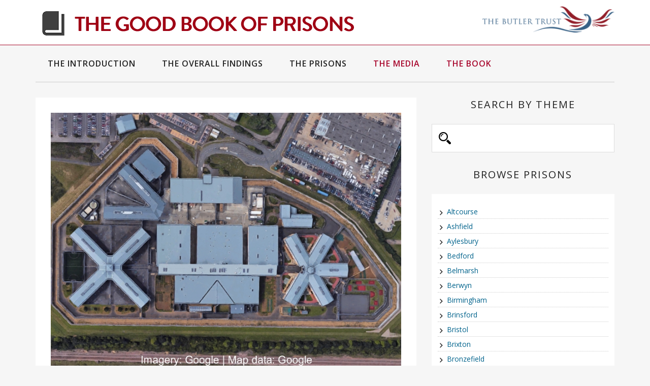

--- FILE ---
content_type: text/html; charset=UTF-8
request_url: https://www.goodbookofprisons.com/peterborough/
body_size: 12882
content:
<!DOCTYPE html>
<html lang="en-GB">
<head >
<meta charset="UTF-8" />
<meta name="viewport" content="width=device-width, initial-scale=1" />
<meta name='robots' content='index, follow, max-image-preview:large, max-snippet:-1, max-video-preview:-1' />
	<style>img:is([sizes="auto" i], [sizes^="auto," i]) { contain-intrinsic-size: 3000px 1500px }</style>
	
	<!-- This site is optimized with the Yoast SEO plugin v26.8 - https://yoast.com/product/yoast-seo-wordpress/ -->
	<title>Peterborough - The Good Book of Prisons</title>
	<meta name="description" content="Butler Trust Director, Simon Shepherd, interviewed prisoners and staff in the country’s 102 ‘closed’ jails, to find good practice and share it more widely" />
	<link rel="canonical" href="https://www.goodbookofprisons.com/peterborough/" />
	<meta property="og:locale" content="en_GB" />
	<meta property="og:type" content="article" />
	<meta property="og:title" content="Peterborough - The Good Book of Prisons" />
	<meta property="og:description" content="Butler Trust Director, Simon Shepherd, interviewed prisoners and staff in the country’s 102 ‘closed’ jails, to find good practice and share it more widely" />
	<meta property="og:url" content="https://www.goodbookofprisons.com/peterborough/" />
	<meta property="og:site_name" content="The Good Book of Prisons" />
	<meta property="article:published_time" content="2019-02-28T14:00:25+00:00" />
	<meta property="article:modified_time" content="2023-03-21T18:39:28+00:00" />
	<meta property="og:image" content="https://www.goodbookofprisons.com/wp-content/uploads/2019/02/Peterborough-1.jpg" />
	<meta property="og:image:width" content="760" />
	<meta property="og:image:height" content="571" />
	<meta property="og:image:type" content="image/jpeg" />
	<meta name="author" content="goodbookofprisons" />
	<meta name="twitter:card" content="summary_large_image" />
	<meta name="twitter:creator" content="@ButlerTrust" />
	<meta name="twitter:site" content="@ButlerTrust" />
	<meta name="twitter:label1" content="Written by" />
	<meta name="twitter:data1" content="goodbookofprisons" />
	<meta name="twitter:label2" content="Estimated reading time" />
	<meta name="twitter:data2" content="1 minute" />
	<script type="application/ld+json" class="yoast-schema-graph">{"@context":"https://schema.org","@graph":[{"@type":"Article","@id":"https://www.goodbookofprisons.com/peterborough/#article","isPartOf":{"@id":"https://www.goodbookofprisons.com/peterborough/"},"author":{"name":"goodbookofprisons","@id":"https://www.goodbookofprisons.com/#/schema/person/276a663ab3a8a5a045db3fcc84bdc877"},"headline":"Peterborough","datePublished":"2019-02-28T14:00:25+00:00","dateModified":"2023-03-21T18:39:28+00:00","mainEntityOfPage":{"@id":"https://www.goodbookofprisons.com/peterborough/"},"wordCount":290,"publisher":{"@id":"https://www.goodbookofprisons.com/#organization"},"image":{"@id":"https://www.goodbookofprisons.com/peterborough/#primaryimage"},"thumbnailUrl":"https://i0.wp.com/www.goodbookofprisons.com/wp-content/uploads/2019/02/Peterborough-1.jpg?fit=760%2C571&ssl=1","articleSection":["Female","Local","Reports"],"inLanguage":"en-GB"},{"@type":"WebPage","@id":"https://www.goodbookofprisons.com/peterborough/","url":"https://www.goodbookofprisons.com/peterborough/","name":"Peterborough - The Good Book of Prisons","isPartOf":{"@id":"https://www.goodbookofprisons.com/#website"},"primaryImageOfPage":{"@id":"https://www.goodbookofprisons.com/peterborough/#primaryimage"},"image":{"@id":"https://www.goodbookofprisons.com/peterborough/#primaryimage"},"thumbnailUrl":"https://i0.wp.com/www.goodbookofprisons.com/wp-content/uploads/2019/02/Peterborough-1.jpg?fit=760%2C571&ssl=1","datePublished":"2019-02-28T14:00:25+00:00","dateModified":"2023-03-21T18:39:28+00:00","description":"Butler Trust Director, Simon Shepherd, interviewed prisoners and staff in the country’s 102 ‘closed’ jails, to find good practice and share it more widely","breadcrumb":{"@id":"https://www.goodbookofprisons.com/peterborough/#breadcrumb"},"inLanguage":"en-GB","potentialAction":[{"@type":"ReadAction","target":["https://www.goodbookofprisons.com/peterborough/"]}]},{"@type":"ImageObject","inLanguage":"en-GB","@id":"https://www.goodbookofprisons.com/peterborough/#primaryimage","url":"https://i0.wp.com/www.goodbookofprisons.com/wp-content/uploads/2019/02/Peterborough-1.jpg?fit=760%2C571&ssl=1","contentUrl":"https://i0.wp.com/www.goodbookofprisons.com/wp-content/uploads/2019/02/Peterborough-1.jpg?fit=760%2C571&ssl=1","width":760,"height":571},{"@type":"BreadcrumbList","@id":"https://www.goodbookofprisons.com/peterborough/#breadcrumb","itemListElement":[{"@type":"ListItem","position":1,"name":"Home","item":"https://www.goodbookofprisons.com/"},{"@type":"ListItem","position":2,"name":"Peterborough"}]},{"@type":"WebSite","@id":"https://www.goodbookofprisons.com/#website","url":"https://www.goodbookofprisons.com/","name":"The Good Book of Prisons","description":"What&#039;s good in prisons across England &amp; Wales","publisher":{"@id":"https://www.goodbookofprisons.com/#organization"},"potentialAction":[{"@type":"SearchAction","target":{"@type":"EntryPoint","urlTemplate":"https://www.goodbookofprisons.com/?s={search_term_string}"},"query-input":{"@type":"PropertyValueSpecification","valueRequired":true,"valueName":"search_term_string"}}],"inLanguage":"en-GB"},{"@type":"Organization","@id":"https://www.goodbookofprisons.com/#organization","name":"The Good Book of Prisons","url":"https://www.goodbookofprisons.com/","logo":{"@type":"ImageObject","inLanguage":"en-GB","@id":"https://www.goodbookofprisons.com/#/schema/logo/image/","url":"https://i2.wp.com/www.goodbookofprisons.com/wp-content/uploads/2019/08/GBoP-og-image-1.png?fit=1200%2C630&ssl=1","contentUrl":"https://i2.wp.com/www.goodbookofprisons.com/wp-content/uploads/2019/08/GBoP-og-image-1.png?fit=1200%2C630&ssl=1","width":1200,"height":630,"caption":"The Good Book of Prisons"},"image":{"@id":"https://www.goodbookofprisons.com/#/schema/logo/image/"},"sameAs":["https://x.com/ButlerTrust"]},{"@type":"Person","@id":"https://www.goodbookofprisons.com/#/schema/person/276a663ab3a8a5a045db3fcc84bdc877","name":"goodbookofprisons","image":{"@type":"ImageObject","inLanguage":"en-GB","@id":"https://www.goodbookofprisons.com/#/schema/person/image/","url":"https://secure.gravatar.com/avatar/4c48ab73c9d679c62fb5acb5139320cde62840dc46cccfaca56d4a144103b4cf?s=96&d=mm&r=g","contentUrl":"https://secure.gravatar.com/avatar/4c48ab73c9d679c62fb5acb5139320cde62840dc46cccfaca56d4a144103b4cf?s=96&d=mm&r=g","caption":"goodbookofprisons"},"url":"https://www.goodbookofprisons.com/author/goodbookofprisons/"}]}</script>
	<!-- / Yoast SEO plugin. -->


<link rel='dns-prefetch' href='//stats.wp.com' />
<link rel='dns-prefetch' href='//fonts.googleapis.com' />
<link rel='dns-prefetch' href='//v0.wordpress.com' />
<link rel='preconnect' href='//i0.wp.com' />
<link rel='preconnect' href='//c0.wp.com' />
<link rel="alternate" type="application/rss+xml" title="The Good Book of Prisons &raquo; Feed" href="https://www.goodbookofprisons.com/feed/" />
<script type="text/javascript">
/* <![CDATA[ */
window._wpemojiSettings = {"baseUrl":"https:\/\/s.w.org\/images\/core\/emoji\/16.0.1\/72x72\/","ext":".png","svgUrl":"https:\/\/s.w.org\/images\/core\/emoji\/16.0.1\/svg\/","svgExt":".svg","source":{"concatemoji":"https:\/\/www.goodbookofprisons.com\/wp-includes\/js\/wp-emoji-release.min.js?ver=6.8.3"}};
/*! This file is auto-generated */
!function(s,n){var o,i,e;function c(e){try{var t={supportTests:e,timestamp:(new Date).valueOf()};sessionStorage.setItem(o,JSON.stringify(t))}catch(e){}}function p(e,t,n){e.clearRect(0,0,e.canvas.width,e.canvas.height),e.fillText(t,0,0);var t=new Uint32Array(e.getImageData(0,0,e.canvas.width,e.canvas.height).data),a=(e.clearRect(0,0,e.canvas.width,e.canvas.height),e.fillText(n,0,0),new Uint32Array(e.getImageData(0,0,e.canvas.width,e.canvas.height).data));return t.every(function(e,t){return e===a[t]})}function u(e,t){e.clearRect(0,0,e.canvas.width,e.canvas.height),e.fillText(t,0,0);for(var n=e.getImageData(16,16,1,1),a=0;a<n.data.length;a++)if(0!==n.data[a])return!1;return!0}function f(e,t,n,a){switch(t){case"flag":return n(e,"\ud83c\udff3\ufe0f\u200d\u26a7\ufe0f","\ud83c\udff3\ufe0f\u200b\u26a7\ufe0f")?!1:!n(e,"\ud83c\udde8\ud83c\uddf6","\ud83c\udde8\u200b\ud83c\uddf6")&&!n(e,"\ud83c\udff4\udb40\udc67\udb40\udc62\udb40\udc65\udb40\udc6e\udb40\udc67\udb40\udc7f","\ud83c\udff4\u200b\udb40\udc67\u200b\udb40\udc62\u200b\udb40\udc65\u200b\udb40\udc6e\u200b\udb40\udc67\u200b\udb40\udc7f");case"emoji":return!a(e,"\ud83e\udedf")}return!1}function g(e,t,n,a){var r="undefined"!=typeof WorkerGlobalScope&&self instanceof WorkerGlobalScope?new OffscreenCanvas(300,150):s.createElement("canvas"),o=r.getContext("2d",{willReadFrequently:!0}),i=(o.textBaseline="top",o.font="600 32px Arial",{});return e.forEach(function(e){i[e]=t(o,e,n,a)}),i}function t(e){var t=s.createElement("script");t.src=e,t.defer=!0,s.head.appendChild(t)}"undefined"!=typeof Promise&&(o="wpEmojiSettingsSupports",i=["flag","emoji"],n.supports={everything:!0,everythingExceptFlag:!0},e=new Promise(function(e){s.addEventListener("DOMContentLoaded",e,{once:!0})}),new Promise(function(t){var n=function(){try{var e=JSON.parse(sessionStorage.getItem(o));if("object"==typeof e&&"number"==typeof e.timestamp&&(new Date).valueOf()<e.timestamp+604800&&"object"==typeof e.supportTests)return e.supportTests}catch(e){}return null}();if(!n){if("undefined"!=typeof Worker&&"undefined"!=typeof OffscreenCanvas&&"undefined"!=typeof URL&&URL.createObjectURL&&"undefined"!=typeof Blob)try{var e="postMessage("+g.toString()+"("+[JSON.stringify(i),f.toString(),p.toString(),u.toString()].join(",")+"));",a=new Blob([e],{type:"text/javascript"}),r=new Worker(URL.createObjectURL(a),{name:"wpTestEmojiSupports"});return void(r.onmessage=function(e){c(n=e.data),r.terminate(),t(n)})}catch(e){}c(n=g(i,f,p,u))}t(n)}).then(function(e){for(var t in e)n.supports[t]=e[t],n.supports.everything=n.supports.everything&&n.supports[t],"flag"!==t&&(n.supports.everythingExceptFlag=n.supports.everythingExceptFlag&&n.supports[t]);n.supports.everythingExceptFlag=n.supports.everythingExceptFlag&&!n.supports.flag,n.DOMReady=!1,n.readyCallback=function(){n.DOMReady=!0}}).then(function(){return e}).then(function(){var e;n.supports.everything||(n.readyCallback(),(e=n.source||{}).concatemoji?t(e.concatemoji):e.wpemoji&&e.twemoji&&(t(e.twemoji),t(e.wpemoji)))}))}((window,document),window._wpemojiSettings);
/* ]]> */
</script>

<link rel='stylesheet' id='magazine-pro-css' href='https://www.goodbookofprisons.com/wp-content/themes/magazine-pro/style.css?ver=3.4.9' type='text/css' media='all' />
<style id='wp-emoji-styles-inline-css' type='text/css'>

	img.wp-smiley, img.emoji {
		display: inline !important;
		border: none !important;
		box-shadow: none !important;
		height: 1em !important;
		width: 1em !important;
		margin: 0 0.07em !important;
		vertical-align: -0.1em !important;
		background: none !important;
		padding: 0 !important;
	}
</style>
<link rel='stylesheet' id='wp-block-library-css' href='https://c0.wp.com/c/6.8.3/wp-includes/css/dist/block-library/style.min.css' type='text/css' media='all' />
<style id='classic-theme-styles-inline-css' type='text/css'>
/*! This file is auto-generated */
.wp-block-button__link{color:#fff;background-color:#32373c;border-radius:9999px;box-shadow:none;text-decoration:none;padding:calc(.667em + 2px) calc(1.333em + 2px);font-size:1.125em}.wp-block-file__button{background:#32373c;color:#fff;text-decoration:none}
</style>
<link rel='stylesheet' id='mediaelement-css' href='https://c0.wp.com/c/6.8.3/wp-includes/js/mediaelement/mediaelementplayer-legacy.min.css' type='text/css' media='all' />
<link rel='stylesheet' id='wp-mediaelement-css' href='https://c0.wp.com/c/6.8.3/wp-includes/js/mediaelement/wp-mediaelement.min.css' type='text/css' media='all' />
<style id='jetpack-sharing-buttons-style-inline-css' type='text/css'>
.jetpack-sharing-buttons__services-list{display:flex;flex-direction:row;flex-wrap:wrap;gap:0;list-style-type:none;margin:5px;padding:0}.jetpack-sharing-buttons__services-list.has-small-icon-size{font-size:12px}.jetpack-sharing-buttons__services-list.has-normal-icon-size{font-size:16px}.jetpack-sharing-buttons__services-list.has-large-icon-size{font-size:24px}.jetpack-sharing-buttons__services-list.has-huge-icon-size{font-size:36px}@media print{.jetpack-sharing-buttons__services-list{display:none!important}}.editor-styles-wrapper .wp-block-jetpack-sharing-buttons{gap:0;padding-inline-start:0}ul.jetpack-sharing-buttons__services-list.has-background{padding:1.25em 2.375em}
</style>
<style id='global-styles-inline-css' type='text/css'>
:root{--wp--preset--aspect-ratio--square: 1;--wp--preset--aspect-ratio--4-3: 4/3;--wp--preset--aspect-ratio--3-4: 3/4;--wp--preset--aspect-ratio--3-2: 3/2;--wp--preset--aspect-ratio--2-3: 2/3;--wp--preset--aspect-ratio--16-9: 16/9;--wp--preset--aspect-ratio--9-16: 9/16;--wp--preset--color--black: #000000;--wp--preset--color--cyan-bluish-gray: #abb8c3;--wp--preset--color--white: #ffffff;--wp--preset--color--pale-pink: #f78da7;--wp--preset--color--vivid-red: #cf2e2e;--wp--preset--color--luminous-vivid-orange: #ff6900;--wp--preset--color--luminous-vivid-amber: #fcb900;--wp--preset--color--light-green-cyan: #7bdcb5;--wp--preset--color--vivid-green-cyan: #00d084;--wp--preset--color--pale-cyan-blue: #8ed1fc;--wp--preset--color--vivid-cyan-blue: #0693e3;--wp--preset--color--vivid-purple: #9b51e0;--wp--preset--gradient--vivid-cyan-blue-to-vivid-purple: linear-gradient(135deg,rgba(6,147,227,1) 0%,rgb(155,81,224) 100%);--wp--preset--gradient--light-green-cyan-to-vivid-green-cyan: linear-gradient(135deg,rgb(122,220,180) 0%,rgb(0,208,130) 100%);--wp--preset--gradient--luminous-vivid-amber-to-luminous-vivid-orange: linear-gradient(135deg,rgba(252,185,0,1) 0%,rgba(255,105,0,1) 100%);--wp--preset--gradient--luminous-vivid-orange-to-vivid-red: linear-gradient(135deg,rgba(255,105,0,1) 0%,rgb(207,46,46) 100%);--wp--preset--gradient--very-light-gray-to-cyan-bluish-gray: linear-gradient(135deg,rgb(238,238,238) 0%,rgb(169,184,195) 100%);--wp--preset--gradient--cool-to-warm-spectrum: linear-gradient(135deg,rgb(74,234,220) 0%,rgb(151,120,209) 20%,rgb(207,42,186) 40%,rgb(238,44,130) 60%,rgb(251,105,98) 80%,rgb(254,248,76) 100%);--wp--preset--gradient--blush-light-purple: linear-gradient(135deg,rgb(255,206,236) 0%,rgb(152,150,240) 100%);--wp--preset--gradient--blush-bordeaux: linear-gradient(135deg,rgb(254,205,165) 0%,rgb(254,45,45) 50%,rgb(107,0,62) 100%);--wp--preset--gradient--luminous-dusk: linear-gradient(135deg,rgb(255,203,112) 0%,rgb(199,81,192) 50%,rgb(65,88,208) 100%);--wp--preset--gradient--pale-ocean: linear-gradient(135deg,rgb(255,245,203) 0%,rgb(182,227,212) 50%,rgb(51,167,181) 100%);--wp--preset--gradient--electric-grass: linear-gradient(135deg,rgb(202,248,128) 0%,rgb(113,206,126) 100%);--wp--preset--gradient--midnight: linear-gradient(135deg,rgb(2,3,129) 0%,rgb(40,116,252) 100%);--wp--preset--font-size--small: 13px;--wp--preset--font-size--medium: 20px;--wp--preset--font-size--large: 36px;--wp--preset--font-size--x-large: 42px;--wp--preset--spacing--20: 0.44rem;--wp--preset--spacing--30: 0.67rem;--wp--preset--spacing--40: 1rem;--wp--preset--spacing--50: 1.5rem;--wp--preset--spacing--60: 2.25rem;--wp--preset--spacing--70: 3.38rem;--wp--preset--spacing--80: 5.06rem;--wp--preset--shadow--natural: 6px 6px 9px rgba(0, 0, 0, 0.2);--wp--preset--shadow--deep: 12px 12px 50px rgba(0, 0, 0, 0.4);--wp--preset--shadow--sharp: 6px 6px 0px rgba(0, 0, 0, 0.2);--wp--preset--shadow--outlined: 6px 6px 0px -3px rgba(255, 255, 255, 1), 6px 6px rgba(0, 0, 0, 1);--wp--preset--shadow--crisp: 6px 6px 0px rgba(0, 0, 0, 1);}:where(.is-layout-flex){gap: 0.5em;}:where(.is-layout-grid){gap: 0.5em;}body .is-layout-flex{display: flex;}.is-layout-flex{flex-wrap: wrap;align-items: center;}.is-layout-flex > :is(*, div){margin: 0;}body .is-layout-grid{display: grid;}.is-layout-grid > :is(*, div){margin: 0;}:where(.wp-block-columns.is-layout-flex){gap: 2em;}:where(.wp-block-columns.is-layout-grid){gap: 2em;}:where(.wp-block-post-template.is-layout-flex){gap: 1.25em;}:where(.wp-block-post-template.is-layout-grid){gap: 1.25em;}.has-black-color{color: var(--wp--preset--color--black) !important;}.has-cyan-bluish-gray-color{color: var(--wp--preset--color--cyan-bluish-gray) !important;}.has-white-color{color: var(--wp--preset--color--white) !important;}.has-pale-pink-color{color: var(--wp--preset--color--pale-pink) !important;}.has-vivid-red-color{color: var(--wp--preset--color--vivid-red) !important;}.has-luminous-vivid-orange-color{color: var(--wp--preset--color--luminous-vivid-orange) !important;}.has-luminous-vivid-amber-color{color: var(--wp--preset--color--luminous-vivid-amber) !important;}.has-light-green-cyan-color{color: var(--wp--preset--color--light-green-cyan) !important;}.has-vivid-green-cyan-color{color: var(--wp--preset--color--vivid-green-cyan) !important;}.has-pale-cyan-blue-color{color: var(--wp--preset--color--pale-cyan-blue) !important;}.has-vivid-cyan-blue-color{color: var(--wp--preset--color--vivid-cyan-blue) !important;}.has-vivid-purple-color{color: var(--wp--preset--color--vivid-purple) !important;}.has-black-background-color{background-color: var(--wp--preset--color--black) !important;}.has-cyan-bluish-gray-background-color{background-color: var(--wp--preset--color--cyan-bluish-gray) !important;}.has-white-background-color{background-color: var(--wp--preset--color--white) !important;}.has-pale-pink-background-color{background-color: var(--wp--preset--color--pale-pink) !important;}.has-vivid-red-background-color{background-color: var(--wp--preset--color--vivid-red) !important;}.has-luminous-vivid-orange-background-color{background-color: var(--wp--preset--color--luminous-vivid-orange) !important;}.has-luminous-vivid-amber-background-color{background-color: var(--wp--preset--color--luminous-vivid-amber) !important;}.has-light-green-cyan-background-color{background-color: var(--wp--preset--color--light-green-cyan) !important;}.has-vivid-green-cyan-background-color{background-color: var(--wp--preset--color--vivid-green-cyan) !important;}.has-pale-cyan-blue-background-color{background-color: var(--wp--preset--color--pale-cyan-blue) !important;}.has-vivid-cyan-blue-background-color{background-color: var(--wp--preset--color--vivid-cyan-blue) !important;}.has-vivid-purple-background-color{background-color: var(--wp--preset--color--vivid-purple) !important;}.has-black-border-color{border-color: var(--wp--preset--color--black) !important;}.has-cyan-bluish-gray-border-color{border-color: var(--wp--preset--color--cyan-bluish-gray) !important;}.has-white-border-color{border-color: var(--wp--preset--color--white) !important;}.has-pale-pink-border-color{border-color: var(--wp--preset--color--pale-pink) !important;}.has-vivid-red-border-color{border-color: var(--wp--preset--color--vivid-red) !important;}.has-luminous-vivid-orange-border-color{border-color: var(--wp--preset--color--luminous-vivid-orange) !important;}.has-luminous-vivid-amber-border-color{border-color: var(--wp--preset--color--luminous-vivid-amber) !important;}.has-light-green-cyan-border-color{border-color: var(--wp--preset--color--light-green-cyan) !important;}.has-vivid-green-cyan-border-color{border-color: var(--wp--preset--color--vivid-green-cyan) !important;}.has-pale-cyan-blue-border-color{border-color: var(--wp--preset--color--pale-cyan-blue) !important;}.has-vivid-cyan-blue-border-color{border-color: var(--wp--preset--color--vivid-cyan-blue) !important;}.has-vivid-purple-border-color{border-color: var(--wp--preset--color--vivid-purple) !important;}.has-vivid-cyan-blue-to-vivid-purple-gradient-background{background: var(--wp--preset--gradient--vivid-cyan-blue-to-vivid-purple) !important;}.has-light-green-cyan-to-vivid-green-cyan-gradient-background{background: var(--wp--preset--gradient--light-green-cyan-to-vivid-green-cyan) !important;}.has-luminous-vivid-amber-to-luminous-vivid-orange-gradient-background{background: var(--wp--preset--gradient--luminous-vivid-amber-to-luminous-vivid-orange) !important;}.has-luminous-vivid-orange-to-vivid-red-gradient-background{background: var(--wp--preset--gradient--luminous-vivid-orange-to-vivid-red) !important;}.has-very-light-gray-to-cyan-bluish-gray-gradient-background{background: var(--wp--preset--gradient--very-light-gray-to-cyan-bluish-gray) !important;}.has-cool-to-warm-spectrum-gradient-background{background: var(--wp--preset--gradient--cool-to-warm-spectrum) !important;}.has-blush-light-purple-gradient-background{background: var(--wp--preset--gradient--blush-light-purple) !important;}.has-blush-bordeaux-gradient-background{background: var(--wp--preset--gradient--blush-bordeaux) !important;}.has-luminous-dusk-gradient-background{background: var(--wp--preset--gradient--luminous-dusk) !important;}.has-pale-ocean-gradient-background{background: var(--wp--preset--gradient--pale-ocean) !important;}.has-electric-grass-gradient-background{background: var(--wp--preset--gradient--electric-grass) !important;}.has-midnight-gradient-background{background: var(--wp--preset--gradient--midnight) !important;}.has-small-font-size{font-size: var(--wp--preset--font-size--small) !important;}.has-medium-font-size{font-size: var(--wp--preset--font-size--medium) !important;}.has-large-font-size{font-size: var(--wp--preset--font-size--large) !important;}.has-x-large-font-size{font-size: var(--wp--preset--font-size--x-large) !important;}
:where(.wp-block-post-template.is-layout-flex){gap: 1.25em;}:where(.wp-block-post-template.is-layout-grid){gap: 1.25em;}
:where(.wp-block-columns.is-layout-flex){gap: 2em;}:where(.wp-block-columns.is-layout-grid){gap: 2em;}
:root :where(.wp-block-pullquote){font-size: 1.5em;line-height: 1.6;}
</style>
<link rel='stylesheet' id='dashicons-css' href='https://c0.wp.com/c/6.8.3/wp-includes/css/dashicons.min.css' type='text/css' media='all' />
<link rel='stylesheet' id='google-fonts-css' href='//fonts.googleapis.com/css?family=Roboto%3A300%2C400%2C500%7CRoboto+Condensed%7COpen+Sans%3A400%2C600%2C700%7COpen+Sans+Condensed%3A300%2C700%7CVarela+Round%7COswald%3A400%2C500%2C600%7CRaleway%3A400%2C500%2C900%7CSriracha%7CPoppins%7CAlegreya+Sans+SC%3A800%2C900%7CCutive+Mono&#038;ver=3.4.9' type='text/css' media='all' />
<link rel='stylesheet' id='slb_core-css' href='https://www.goodbookofprisons.com/wp-content/plugins/simple-lightbox/client/css/app.css?ver=2.9.4' type='text/css' media='all' />
<link rel='stylesheet' id='video-js-css' href='https://www.goodbookofprisons.com/wp-content/plugins/video-embed-thumbnail-generator/video-js/video-js.min.css?ver=7.11.4' type='text/css' media='all' />
<link rel='stylesheet' id='video-js-kg-skin-css' href='https://www.goodbookofprisons.com/wp-content/plugins/video-embed-thumbnail-generator/video-js/kg-video-js-skin.css?ver=4.10.3' type='text/css' media='all' />
<link rel='stylesheet' id='kgvid_video_styles-css' href='https://www.goodbookofprisons.com/wp-content/plugins/video-embed-thumbnail-generator/src/public/css/videopack-styles.css?ver=4.10.3' type='text/css' media='all' />
<link rel='stylesheet' id='sharedaddy-css' href='https://c0.wp.com/p/jetpack/15.4/modules/sharedaddy/sharing.css' type='text/css' media='all' />
<link rel='stylesheet' id='social-logos-css' href='https://c0.wp.com/p/jetpack/15.4/_inc/social-logos/social-logos.min.css' type='text/css' media='all' />
<script type="text/javascript" src="https://c0.wp.com/c/6.8.3/wp-includes/js/jquery/jquery.min.js" id="jquery-core-js"></script>
<script type="text/javascript" src="https://c0.wp.com/c/6.8.3/wp-includes/js/jquery/jquery-migrate.min.js" id="jquery-migrate-js"></script>
<script type="text/javascript" src="https://www.goodbookofprisons.com/wp-content/themes/magazine-pro/js/entry-date.js?ver=1.0.0" id="magazine-entry-date-js"></script>
<link rel="https://api.w.org/" href="https://www.goodbookofprisons.com/wp-json/" /><link rel="alternate" title="JSON" type="application/json" href="https://www.goodbookofprisons.com/wp-json/wp/v2/posts/763" /><link rel="EditURI" type="application/rsd+xml" title="RSD" href="https://www.goodbookofprisons.com/xmlrpc.php?rsd" />
<meta name="generator" content="WordPress 6.8.3" />
<link rel='shortlink' href='https://wp.me/p9qRqr-cj' />
<link rel="alternate" title="oEmbed (JSON)" type="application/json+oembed" href="https://www.goodbookofprisons.com/wp-json/oembed/1.0/embed?url=https%3A%2F%2Fwww.goodbookofprisons.com%2Fpeterborough%2F" />
<link rel="alternate" title="oEmbed (XML)" type="text/xml+oembed" href="https://www.goodbookofprisons.com/wp-json/oembed/1.0/embed?url=https%3A%2F%2Fwww.goodbookofprisons.com%2Fpeterborough%2F&#038;format=xml" />
	<style>img#wpstats{display:none}</style>
		<style type="text/css">.site-title a { background: url(https://www.goodbookofprisons.com/wp-content/uploads/2019/08/the-good-book-of-prisons-logo-2.png) no-repeat !important; }</style>
<link rel="icon" href="https://i0.wp.com/www.goodbookofprisons.com/wp-content/uploads/2019/08/cropped-site-icon-1.png?fit=32%2C32&#038;ssl=1" sizes="32x32" />
<link rel="icon" href="https://i0.wp.com/www.goodbookofprisons.com/wp-content/uploads/2019/08/cropped-site-icon-1.png?fit=192%2C192&#038;ssl=1" sizes="192x192" />
<link rel="apple-touch-icon" href="https://i0.wp.com/www.goodbookofprisons.com/wp-content/uploads/2019/08/cropped-site-icon-1.png?fit=180%2C180&#038;ssl=1" />
<meta name="msapplication-TileImage" content="https://i0.wp.com/www.goodbookofprisons.com/wp-content/uploads/2019/08/cropped-site-icon-1.png?fit=270%2C270&#038;ssl=1" />
</head>
<body class="wp-singular post-template-default single single-post postid-763 single-format-standard wp-theme-genesis wp-child-theme-magazine-pro custom-header header-image content-sidebar genesis-breadcrumbs-hidden genesis-footer-widgets-visible"><div class="site-container"><ul class="genesis-skip-link"><li><a href="#genesis-content" class="screen-reader-shortcut"> Skip to main content</a></li><li><a href="#genesis-nav-secondary" class="screen-reader-shortcut"> Skip to secondary menu</a></li><li><a href="#genesis-sidebar-primary" class="screen-reader-shortcut"> Skip to primary sidebar</a></li><li><a href="#genesis-footer-widgets" class="screen-reader-shortcut"> Skip to footer</a></li></ul><header class="site-header"><div class="wrap"><div class="title-area"><p class="site-title"><a href="https://www.goodbookofprisons.com/">The Good Book of Prisons</a></p><p class="site-description">What&#039;s good in prisons across England &amp; Wales</p></div><div class="widget-area header-widget-area"><section id="media_image-2" class="widget widget_media_image"><div class="widget-wrap"><a href="https://www.butlertrust.org.uk/"><img width="260" height="52" src="https://i0.wp.com/www.goodbookofprisons.com/wp-content/uploads/2023/07/The-Butler-Trust-web-logo.png?fit=260%2C52&amp;ssl=1" class="image wp-image-2902  attachment-260x52 size-260x52" alt="The Butler Trust" style="max-width: 100%; height: auto;" decoding="async" srcset="https://i0.wp.com/www.goodbookofprisons.com/wp-content/uploads/2023/07/The-Butler-Trust-web-logo.png?w=340&amp;ssl=1 340w, https://i0.wp.com/www.goodbookofprisons.com/wp-content/uploads/2023/07/The-Butler-Trust-web-logo.png?resize=300%2C60&amp;ssl=1 300w" sizes="(max-width: 260px) 100vw, 260px" data-attachment-id="2902" data-permalink="https://www.goodbookofprisons.com/the-butler-trust-web-logo/" data-orig-file="https://i0.wp.com/www.goodbookofprisons.com/wp-content/uploads/2023/07/The-Butler-Trust-web-logo.png?fit=340%2C68&amp;ssl=1" data-orig-size="340,68" data-comments-opened="0" data-image-meta="{&quot;aperture&quot;:&quot;0&quot;,&quot;credit&quot;:&quot;&quot;,&quot;camera&quot;:&quot;&quot;,&quot;caption&quot;:&quot;&quot;,&quot;created_timestamp&quot;:&quot;0&quot;,&quot;copyright&quot;:&quot;&quot;,&quot;focal_length&quot;:&quot;0&quot;,&quot;iso&quot;:&quot;0&quot;,&quot;shutter_speed&quot;:&quot;0&quot;,&quot;title&quot;:&quot;&quot;,&quot;orientation&quot;:&quot;0&quot;}" data-image-title="The-Butler-Trust-web-logo" data-image-description="" data-image-caption="" data-medium-file="https://i0.wp.com/www.goodbookofprisons.com/wp-content/uploads/2023/07/The-Butler-Trust-web-logo.png?fit=300%2C60&amp;ssl=1" data-large-file="https://i0.wp.com/www.goodbookofprisons.com/wp-content/uploads/2023/07/The-Butler-Trust-web-logo.png?fit=340%2C68&amp;ssl=1" /></a></div></section>
</div></div></header><nav class="nav-secondary" aria-label="Secondary" id="genesis-nav-secondary"><div class="wrap"><ul id="menu-primary-nav-menu" class="menu genesis-nav-menu menu-secondary js-superfish"><li id="menu-item-1290" class="menu-item menu-item-type-custom menu-item-object-custom menu-item-home menu-item-1290"><a href="https://www.goodbookofprisons.com"><span >The Introduction</span></a></li>
<li id="menu-item-1397" class="menu-item menu-item-type-post_type menu-item-object-page menu-item-1397"><a href="https://www.goodbookofprisons.com/the-overall-findings/"><span >The Overall Findings</span></a></li>
<li id="menu-item-1398" class="menu-item menu-item-type-post_type menu-item-object-page menu-item-1398"><a href="https://www.goodbookofprisons.com/the-prisons/"><span >The Prisons</span></a></li>
<li id="menu-item-2026" class="menu-item menu-item-type-post_type menu-item-object-page menu-item-2026"><a href="https://www.goodbookofprisons.com/the-media/"><span >The Media</span></a></li>
<li id="menu-item-2027" class="menu-item menu-item-type-post_type menu-item-object-page menu-item-2027"><a href="https://www.goodbookofprisons.com/the-book/"><span >The Book</span></a></li>
</ul></div></nav><div class="site-inner"><div class="content-sidebar-wrap"><main class="content" id="genesis-content"><article class="post-763 post type-post status-publish format-standard has-post-thumbnail category-female category-local category-reports entry" aria-label="Peterborough"><div class="featured-image-class"><img width="760" height="571" src="https://i0.wp.com/www.goodbookofprisons.com/wp-content/uploads/2019/02/Peterborough-1.jpg?fit=760%2C571&amp;ssl=1" class="aligncenter" alt="" decoding="async" srcset="https://i0.wp.com/www.goodbookofprisons.com/wp-content/uploads/2019/02/Peterborough-1.jpg?w=760&amp;ssl=1 760w, https://i0.wp.com/www.goodbookofprisons.com/wp-content/uploads/2019/02/Peterborough-1.jpg?resize=300%2C225&amp;ssl=1 300w" sizes="(max-width: 760px) 100vw, 760px" data-attachment-id="1588" data-permalink="https://www.goodbookofprisons.com/peterborough/peterborough-2/" data-orig-file="https://i0.wp.com/www.goodbookofprisons.com/wp-content/uploads/2019/02/Peterborough-1.jpg?fit=760%2C571&amp;ssl=1" data-orig-size="760,571" data-comments-opened="0" data-image-meta="{&quot;aperture&quot;:&quot;0&quot;,&quot;credit&quot;:&quot;&quot;,&quot;camera&quot;:&quot;&quot;,&quot;caption&quot;:&quot;&quot;,&quot;created_timestamp&quot;:&quot;0&quot;,&quot;copyright&quot;:&quot;&quot;,&quot;focal_length&quot;:&quot;0&quot;,&quot;iso&quot;:&quot;0&quot;,&quot;shutter_speed&quot;:&quot;0&quot;,&quot;title&quot;:&quot;&quot;,&quot;orientation&quot;:&quot;0&quot;}" data-image-title="Peterborough" data-image-description="" data-image-caption="" data-medium-file="https://i0.wp.com/www.goodbookofprisons.com/wp-content/uploads/2019/02/Peterborough-1.jpg?fit=300%2C225&amp;ssl=1" data-large-file="https://i0.wp.com/www.goodbookofprisons.com/wp-content/uploads/2019/02/Peterborough-1.jpg?fit=760%2C571&amp;ssl=1" /></div><header class="entry-header"><h1 class="entry-title">Peterborough</h1>
</header><div class="entry-content"><div class="visit-information">Location: Cambridgeshire<br />
Date of visit: 28 February 2019<br />
Visit number: 86<br />
Prison type: Category C + Female<br />
Capacity: 1240<br />
Opened: 2005<br />
Operator: Sodexo</div>
<h4>MALE PRISONERS</h4>
<p>The men praised staff-prisoner relations, and the impact of Keywork, phones in cells and Kiosks. Time out of cell and association were also rated, as were visits, gym (facilities, access &amp; courses), education, range of offending behaviour programmes, employment links, and pre-release help with CVs and interview training. They also rated wide-ranging peer support and highlighted their involvement in reception and the peer-led induction programme.</p>
<h4>FEMALE PRISONERS</h4>
<p>The women also praised staff and relations with them, and valued in-cell phones and Kiosks, as well as visits and education, including access to distance learning courses. They particularly valued the role of peer mentors and support workers, highlighting especially ‘Connections’ mentors (covering reception, induction and resettlement), Listeners and the specialist-trained peer trauma champion.</p>
<h4>OFFICERS</h4>
<p>The Officers too rated staff-prisoner relationships, Keywork, phones and Kiosks, visits, education and peer mentors, and also highlighted the Prison Council and recognition of achievement events to which families were invited. They noted the commitment of staff and excellent relations between them. They valued staff recognition and a ‘culture of thanks’, staff consultation meetings, weekly team ‘huddle’ and monthly full staff meeting, and the Governor’s weekly newsletter.</p>
<h4>MANAGERS</h4>
<p>The SMT noted many of the same things as staff and prisoners. They also rated (among others): the prison’s Restorative Service Quality Mark, and trained staff &amp; prisoner ‘Restorative Practice’ team; trauma training for all staff and ‘trauma co-ordinator’ for the women; help for care leavers; support for prisoners on release; the role of the Chaplaincy; an apprenticeship and 12 months of mentoring for new staff; Xmas &amp; birthday vouchers for staff; and staff family tours of the jail.</p>
<div class="sharedaddy sd-sharing-enabled"><div class="robots-nocontent sd-block sd-social sd-social-icon sd-sharing"><h3 class="sd-title">Share this:</h3><div class="sd-content"><ul><li class="share-email"><a rel="nofollow noopener noreferrer"
				data-shared="sharing-email-763"
				class="share-email sd-button share-icon no-text"
				href="mailto:?subject=%5BShared%20Post%5D%20Peterborough&#038;body=https%3A%2F%2Fwww.goodbookofprisons.com%2Fpeterborough%2F&#038;share=email"
				target="_blank"
				aria-labelledby="sharing-email-763"
				data-email-share-error-title="Do you have email set up?" data-email-share-error-text="If you&#039;re having problems sharing via email, you might not have email set up for your browser. You may need to create a new email yourself." data-email-share-nonce="7e9c458ffb" data-email-share-track-url="https://www.goodbookofprisons.com/peterborough/?share=email">
				<span id="sharing-email-763" hidden>Click to email a link to a friend (Opens in new window)</span>
				<span>Email</span>
			</a></li><li class="share-twitter"><a rel="nofollow noopener noreferrer"
				data-shared="sharing-twitter-763"
				class="share-twitter sd-button share-icon no-text"
				href="https://www.goodbookofprisons.com/peterborough/?share=twitter"
				target="_blank"
				aria-labelledby="sharing-twitter-763"
				>
				<span id="sharing-twitter-763" hidden>Click to share on X (Opens in new window)</span>
				<span>X</span>
			</a></li><li class="share-linkedin"><a rel="nofollow noopener noreferrer"
				data-shared="sharing-linkedin-763"
				class="share-linkedin sd-button share-icon no-text"
				href="https://www.goodbookofprisons.com/peterborough/?share=linkedin"
				target="_blank"
				aria-labelledby="sharing-linkedin-763"
				>
				<span id="sharing-linkedin-763" hidden>Click to share on LinkedIn (Opens in new window)</span>
				<span>LinkedIn</span>
			</a></li><li class="share-facebook"><a rel="nofollow noopener noreferrer"
				data-shared="sharing-facebook-763"
				class="share-facebook sd-button share-icon no-text"
				href="https://www.goodbookofprisons.com/peterborough/?share=facebook"
				target="_blank"
				aria-labelledby="sharing-facebook-763"
				>
				<span id="sharing-facebook-763" hidden>Click to share on Facebook (Opens in new window)</span>
				<span>Facebook</span>
			</a></li><li class="share-end"></li></ul></div></div></div></div><footer class="entry-footer"><p class="entry-meta"><span class="entry-categories">Category: <a href="https://www.goodbookofprisons.com/category/reports/female/" rel="category tag">Female</a>, <a href="https://www.goodbookofprisons.com/category/reports/local/" rel="category tag">Local</a></span> <br /></p></footer></article></main><aside class="sidebar sidebar-primary widget-area" role="complementary" aria-label="Primary Sidebar" id="genesis-sidebar-primary"><h2 class="genesis-sidebar-title screen-reader-text">Primary Sidebar</h2><section id="search-2" class="widget widget_search"><div class="widget-wrap"><h3 class="widgettitle widget-title">Search by theme</h3>
<form class="search-form" method="get" action="https://www.goodbookofprisons.com/" role="search"><input class="search-form-input" type="search" name="s" id="searchform-1"><input class="search-form-submit" type="submit" value="Search"><meta content="https://www.goodbookofprisons.com/?s={s}"></form></div></section>
<section id="custom_html-9" class="widget_text widget widget_custom_html"><div class="widget_text widget-wrap"><h3 class="widgettitle widget-title">Browse prisons</h3>
<div class="textwidget custom-html-widget"></div></div></section>
<section id="featured-page-13" class="widget featured-content featuredpage"><div class="widget-wrap"><h3 class="widgettitle widget-title">Individual write-ups</h3>
<article class="post-94 page type-page status-publish entry" aria-label="Reports A-Z"><div class="entry-content"><div class="prisons-list">
<ul class="display-posts-listing"><li class="listing-item"><a class="title" href="https://www.goodbookofprisons.com/altcourse/">Altcourse</a></li><li class="listing-item"><a class="title" href="https://www.goodbookofprisons.com/ashfield/">Ashfield</a></li><li class="listing-item"><a class="title" href="https://www.goodbookofprisons.com/aylesbury/">Aylesbury</a></li><li class="listing-item"><a class="title" href="https://www.goodbookofprisons.com/bedford/">Bedford</a></li><li class="listing-item"><a class="title" href="https://www.goodbookofprisons.com/belmarsh/">Belmarsh</a></li><li class="listing-item"><a class="title" href="https://www.goodbookofprisons.com/berwyn/">Berwyn</a></li><li class="listing-item"><a class="title" href="https://www.goodbookofprisons.com/birmingham/">Birmingham</a></li><li class="listing-item"><a class="title" href="https://www.goodbookofprisons.com/brinsford/">Brinsford</a></li><li class="listing-item"><a class="title" href="https://www.goodbookofprisons.com/bristol/">Bristol</a></li><li class="listing-item"><a class="title" href="https://www.goodbookofprisons.com/brixton/">Brixton</a></li><li class="listing-item"><a class="title" href="https://www.goodbookofprisons.com/bronzefield/">Bronzefield</a></li><li class="listing-item"><a class="title" href="https://www.goodbookofprisons.com/buckley-hall/">Buckley Hall</a></li><li class="listing-item"><a class="title" href="https://www.goodbookofprisons.com/bullingdon/">Bullingdon</a></li><li class="listing-item"><a class="title" href="https://www.goodbookofprisons.com/bure/">Bure</a></li><li class="listing-item"><a class="title" href="https://www.goodbookofprisons.com/cardiff/">Cardiff</a></li><li class="listing-item"><a class="title" href="https://www.goodbookofprisons.com/channings-wood/">Channings Wood</a></li><li class="listing-item"><a class="title" href="https://www.goodbookofprisons.com/chelmsford/">Chelmsford</a></li><li class="listing-item"><a class="title" href="https://www.goodbookofprisons.com/coldingley/">Coldingley</a></li><li class="listing-item"><a class="title" href="https://www.goodbookofprisons.com/dartmoor/">Dartmoor</a></li><li class="listing-item"><a class="title" href="https://www.goodbookofprisons.com/deerbolt/">Deerbolt</a></li><li class="listing-item"><a class="title" href="https://www.goodbookofprisons.com/doncaster/">Doncaster</a></li><li class="listing-item"><a class="title" href="https://www.goodbookofprisons.com/dovegate/">Dovegate</a></li><li class="listing-item"><a class="title" href="https://www.goodbookofprisons.com/downview/">Downview</a></li><li class="listing-item"><a class="title" href="https://www.goodbookofprisons.com/drake-hall/">Drake Hall</a></li><li class="listing-item"><a class="title" href="https://www.goodbookofprisons.com/durham/">Durham</a></li><li class="listing-item"><a class="title" href="https://www.goodbookofprisons.com/eastwood-park/">Eastwood Park</a></li><li class="listing-item"><a class="title" href="https://www.goodbookofprisons.com/elmley/">Elmley</a></li><li class="listing-item"><a class="title" href="https://www.goodbookofprisons.com/erlestoke/">Erlestoke</a></li><li class="listing-item"><a class="title" href="https://www.goodbookofprisons.com/exeter/">Exeter</a></li><li class="listing-item"><a class="title" href="https://www.goodbookofprisons.com/featherstone/">Featherstone</a></li><li class="listing-item"><a class="title" href="https://www.goodbookofprisons.com/feltham-b/">Feltham B</a></li><li class="listing-item"><a class="title" href="https://www.goodbookofprisons.com/forest-bank/">Forest Bank</a></li><li class="listing-item"><a class="title" href="https://www.goodbookofprisons.com/foston-hall/">Foston Hall</a></li><li class="listing-item"><a class="title" href="https://www.goodbookofprisons.com/frankland/">Frankland</a></li><li class="listing-item"><a class="title" href="https://www.goodbookofprisons.com/full-sutton/">Full Sutton</a></li><li class="listing-item"><a class="title" href="https://www.goodbookofprisons.com/garth/">Garth</a></li><li class="listing-item"><a class="title" href="https://www.goodbookofprisons.com/gartree/">Gartree</a></li><li class="listing-item"><a class="title" href="https://www.goodbookofprisons.com/grendon/">Grendon</a></li><li class="listing-item"><a class="title" href="https://www.goodbookofprisons.com/guys-marsh/">Guys Marsh</a></li><li class="listing-item"><a class="title" href="https://www.goodbookofprisons.com/haverigg/">Haverigg</a></li><li class="listing-item"><a class="title" href="https://www.goodbookofprisons.com/hewell/">Hewell</a></li><li class="listing-item"><a class="title" href="https://www.goodbookofprisons.com/high-down/">High Down</a></li><li class="listing-item"><a class="title" href="https://www.goodbookofprisons.com/highpoint/">Highpoint</a></li><li class="listing-item"><a class="title" href="https://www.goodbookofprisons.com/hindley/">Hindley</a></li><li class="listing-item"><a class="title" href="https://www.goodbookofprisons.com/holme-house/">Holme House</a></li><li class="listing-item"><a class="title" href="https://www.goodbookofprisons.com/hull/">Hull</a></li><li class="listing-item"><a class="title" href="https://www.goodbookofprisons.com/humber/">Humber</a></li><li class="listing-item"><a class="title" href="https://www.goodbookofprisons.com/huntercombe/">Huntercombe</a></li><li class="listing-item"><a class="title" href="https://www.goodbookofprisons.com/isis/">Isis</a></li><li class="listing-item"><a class="title" href="https://www.goodbookofprisons.com/isle-of-wight/">Isle of Wight</a></li><li class="listing-item"><a class="title" href="https://www.goodbookofprisons.com/lancaster-farms/">Lancaster Farms</a></li><li class="listing-item"><a class="title" href="https://www.goodbookofprisons.com/leeds/">Leeds</a></li><li class="listing-item"><a class="title" href="https://www.goodbookofprisons.com/leicester/">Leicester</a></li><li class="listing-item"><a class="title" href="https://www.goodbookofprisons.com/lewes/">Lewes</a></li><li class="listing-item"><a class="title" href="https://www.goodbookofprisons.com/lincoln/">Lincoln</a></li><li class="listing-item"><a class="title" href="https://www.goodbookofprisons.com/lindholme/">Lindholme</a></li><li class="listing-item"><a class="title" href="https://www.goodbookofprisons.com/littlehey/">Littlehey</a></li><li class="listing-item"><a class="title" href="https://www.goodbookofprisons.com/liverpool/">Liverpool</a></li><li class="listing-item"><a class="title" href="https://www.goodbookofprisons.com/long-lartin/">Long Lartin</a></li><li class="listing-item"><a class="title" href="https://www.goodbookofprisons.com/low-newton/">Low Newton</a></li><li class="listing-item"><a class="title" href="https://www.goodbookofprisons.com/lowdham-grange/">Lowdham Grange</a></li><li class="listing-item"><a class="title" href="https://www.goodbookofprisons.com/maidstone/">Maidstone</a></li><li class="listing-item"><a class="title" href="https://www.goodbookofprisons.com/manchester/">Manchester</a></li><li class="listing-item"><a class="title" href="https://www.goodbookofprisons.com/moorland/">Moorland</a></li><li class="listing-item"><a class="title" href="https://www.goodbookofprisons.com/new-hall/">New Hall</a></li><li class="listing-item"><a class="title" href="https://www.goodbookofprisons.com/northumberland/">Northumberland</a></li><li class="listing-item"><a class="title" href="https://www.goodbookofprisons.com/norwich/">Norwich</a></li><li class="listing-item"><a class="title" href="https://www.goodbookofprisons.com/nottingham/">Nottingham</a></li><li class="listing-item"><a class="title" href="https://www.goodbookofprisons.com/oakwood/">Oakwood</a></li><li class="listing-item"><a class="title" href="https://www.goodbookofprisons.com/onley/">Onley</a></li><li class="listing-item"><a class="title" href="https://www.goodbookofprisons.com/parc/">Parc</a></li><li class="listing-item"><a class="title" href="https://www.goodbookofprisons.com/pentonville/">Pentonville</a></li><li class="listing-item"><a class="title" href="https://www.goodbookofprisons.com/peterborough/">Peterborough</a></li><li class="listing-item"><a class="title" href="https://www.goodbookofprisons.com/portland/">Portland</a></li><li class="listing-item"><a class="title" href="https://www.goodbookofprisons.com/preston/">Preston</a></li><li class="listing-item"><a class="title" href="https://www.goodbookofprisons.com/ranby/">Ranby</a></li><li class="listing-item"><a class="title" href="https://www.goodbookofprisons.com/risley/">Risley</a></li><li class="listing-item"><a class="title" href="https://www.goodbookofprisons.com/rochester/">Rochester</a></li><li class="listing-item"><a class="title" href="https://www.goodbookofprisons.com/rye-hill/">Rye Hill</a></li><li class="listing-item"><a class="title" href="https://www.goodbookofprisons.com/send/">Send</a></li><li class="listing-item"><a class="title" href="https://www.goodbookofprisons.com/stafford/">Stafford</a></li><li class="listing-item"><a class="title" href="https://www.goodbookofprisons.com/stocken/">Stocken</a></li><li class="listing-item"><a class="title" href="https://www.goodbookofprisons.com/stoke-heath/">Stoke Heath</a></li><li class="listing-item"><a class="title" href="https://www.goodbookofprisons.com/styal/">Styal</a></li><li class="listing-item"><a class="title" href="https://www.goodbookofprisons.com/swaleside/">Swaleside</a></li><li class="listing-item"><a class="title" href="https://www.goodbookofprisons.com/swansea/">Swansea</a></li><li class="listing-item"><a class="title" href="https://www.goodbookofprisons.com/swinfen-hall/">Swinfen Hall</a></li><li class="listing-item"><a class="title" href="https://www.goodbookofprisons.com/thameside/">Thameside</a></li><li class="listing-item"><a class="title" href="https://www.goodbookofprisons.com/the-mount/">The Mount</a></li><li class="listing-item"><a class="title" href="https://www.goodbookofprisons.com/the-verne/">The Verne</a></li><li class="listing-item"><a class="title" href="https://www.goodbookofprisons.com/usk/">Usk</a></li><li class="listing-item"><a class="title" href="https://www.goodbookofprisons.com/wakefield/">Wakefield</a></li><li class="listing-item"><a class="title" href="https://www.goodbookofprisons.com/wandsworth/">Wandsworth</a></li><li class="listing-item"><a class="title" href="https://www.goodbookofprisons.com/warren-hill/">Warren Hill</a></li><li class="listing-item"><a class="title" href="https://www.goodbookofprisons.com/wayland/">Wayland</a></li><li class="listing-item"><a class="title" href="https://www.goodbookofprisons.com/wealstun/">Wealstun</a></li><li class="listing-item"><a class="title" href="https://www.goodbookofprisons.com/whatton/">Whatton</a></li><li class="listing-item"><a class="title" href="https://www.goodbookofprisons.com/whitemoor/">Whitemoor</a></li><li class="listing-item"><a class="title" href="https://www.goodbookofprisons.com/winchester/">Winchester</a></li><li class="listing-item"><a class="title" href="https://www.goodbookofprisons.com/woodhill/">Woodhill</a></li><li class="listing-item"><a class="title" href="https://www.goodbookofprisons.com/wormwood-scrubs/">Wormwood Scrubs</a></li><li class="listing-item"><a class="title" href="https://www.goodbookofprisons.com/wymott/">Wymott</a></li></ul>
</div>
</div></article></div></section>
</aside></div></div><div class="footer-widgets" id="genesis-footer-widgets"><h2 class="genesis-sidebar-title screen-reader-text">Footer</h2><div class="wrap"><div class="widget-area footer-widgets-1 footer-widget-area"><section id="custom_html-10" class="widget_text widget widget_custom_html"><div class="widget_text widget-wrap"><h3 class="widgettitle widget-title">Author</h3>
<div class="textwidget custom-html-widget"><p><img data-recalc-dims="1" class="alignleft wp-image-1279" src="https://i0.wp.com/www.goodbookofprisons.com/wp-content/uploads/2019/08/SS-image.jpg?resize=98%2C126&#038;ssl=1" alt="" width="98" height="126" />Simon Shepherd has been Director of the <a href="https://www.butlertrust.org.uk/" target="_blank" rel="noopener noreferrer">Butler Trust</a> since 2008 and has worked in and around prisons for the last three decades.</p></div></div></section>
</div><div class="widget-area footer-widgets-2 footer-widget-area"><section id="custom_html-11" class="widget_text widget widget_custom_html"><div class="widget_text widget-wrap"><h3 class="widgettitle widget-title">Butler Trust</h3>
<div class="textwidget custom-html-widget"><p><img data-recalc-dims="1" class="alignleft wp-image-555" src="https://i0.wp.com/www.goodbookofprisons.com/wp-content/uploads/2018/10/Circular-small.png?resize=107%2C109&#038;ssl=1" alt="The Butler Trust" width="107" height="109" />The <a href="http://www.butlertrust.org.uk">Butler Trust</a> is an independent charity set up in 1985 to recognise and promote good practice in UK correctional settings.</p></div></div></section>
</div><div class="widget-area footer-widgets-3 footer-widget-area"><section id="custom_html-12" class="widget_text widget widget_custom_html"><div class="widget_text widget-wrap"><h3 class="widgettitle widget-title">Contact</h3>
<div class="textwidget custom-html-widget"><div class="footer-contact">
<strong>Butler Trust</strong>
<p class="footer-contact-web"><a href="https://www.butlertrust.org.uk/">www.butlertrust.org.uk</a></p>
<p class="footer-contact-email"><a href="mailto:info@butlertrust.org.uk">info@butlertrust.org.uk</a></p>
<p class="footer-contact-tel">020 8688 6062</p>
</div></div></div></section>
</div></div></div><footer class="site-footer"><div class="wrap"><p>Copyright &#xA9;&nbsp;2026 The Butler Trust (registered charity no. 1145182)</p></div></footer></div><script type="speculationrules">
{"prefetch":[{"source":"document","where":{"and":[{"href_matches":"\/*"},{"not":{"href_matches":["\/wp-*.php","\/wp-admin\/*","\/wp-content\/uploads\/*","\/wp-content\/*","\/wp-content\/plugins\/*","\/wp-content\/themes\/magazine-pro\/*","\/wp-content\/themes\/genesis\/*","\/*\\?(.+)"]}},{"not":{"selector_matches":"a[rel~=\"nofollow\"]"}},{"not":{"selector_matches":".no-prefetch, .no-prefetch a"}}]},"eagerness":"conservative"}]}
</script>

	<script type="text/javascript">
		window.WPCOM_sharing_counts = {"https://www.goodbookofprisons.com/peterborough/":763};
	</script>
				<script type="text/javascript" id="wpfront-scroll-top-js-extra">
/* <![CDATA[ */
var wpfront_scroll_top_data = {"data":{"css":"#wpfront-scroll-top-container{position:fixed;cursor:pointer;z-index:9999;border:none;outline:none;background-color:rgba(0,0,0,0);box-shadow:none;outline-style:none;text-decoration:none;opacity:0;display:none;align-items:center;justify-content:center;margin:0;padding:0}#wpfront-scroll-top-container.show{display:flex;opacity:1}#wpfront-scroll-top-container .sr-only{position:absolute;width:1px;height:1px;padding:0;margin:-1px;overflow:hidden;clip:rect(0,0,0,0);white-space:nowrap;border:0}#wpfront-scroll-top-container .text-holder{padding:3px 10px;-webkit-border-radius:3px;border-radius:3px;-webkit-box-shadow:4px 4px 5px 0px rgba(50,50,50,.5);-moz-box-shadow:4px 4px 5px 0px rgba(50,50,50,.5);box-shadow:4px 4px 5px 0px rgba(50,50,50,.5)}#wpfront-scroll-top-container{right:20px;bottom:20px;}#wpfront-scroll-top-container img{width:auto;height:auto;}#wpfront-scroll-top-container .text-holder{color:#ffffff;background-color:#000000;width:auto;height:auto;;}#wpfront-scroll-top-container .text-holder:hover{background-color:#000000;}#wpfront-scroll-top-container i{color:#000000;}","html":"<button id=\"wpfront-scroll-top-container\" aria-label=\"\" title=\"\" ><img src=\"https:\/\/www.goodbookofprisons.com\/wp-content\/uploads\/2023\/02\/top.png\" alt=\"Top of the page\" title=\"\"><\/button>","data":{"hide_iframe":false,"button_fade_duration":200,"auto_hide":false,"auto_hide_after":2,"scroll_offset":100,"button_opacity":0.8000000000000000444089209850062616169452667236328125,"button_action":"top","button_action_element_selector":"","button_action_container_selector":"html, body","button_action_element_offset":0,"scroll_duration":400}}};
/* ]]> */
</script>
<script type="text/javascript" src="https://www.goodbookofprisons.com/wp-content/plugins/wpfront-scroll-top/includes/assets/wpfront-scroll-top.min.js?ver=3.0.1.09211" id="wpfront-scroll-top-js"></script>
<script type="text/javascript" src="https://c0.wp.com/c/6.8.3/wp-includes/js/hoverIntent.min.js" id="hoverIntent-js"></script>
<script type="text/javascript" src="https://www.goodbookofprisons.com/wp-content/themes/genesis/lib/js/menu/superfish.min.js?ver=1.7.10" id="superfish-js"></script>
<script type="text/javascript" src="https://www.goodbookofprisons.com/wp-content/themes/genesis/lib/js/menu/superfish.args.min.js?ver=3.6.1" id="superfish-args-js"></script>
<script type="text/javascript" src="https://www.goodbookofprisons.com/wp-content/themes/genesis/lib/js/skip-links.min.js?ver=3.6.1" id="skip-links-js"></script>
<script type="text/javascript" id="magazine-responsive-menu-js-extra">
/* <![CDATA[ */
var genesis_responsive_menu = {"mainMenu":"Menu","subMenu":"Submenu","menuClasses":{"combine":[".nav-primary",".nav-header",".nav-secondary"]}};
/* ]]> */
</script>
<script type="text/javascript" src="https://www.goodbookofprisons.com/wp-content/themes/magazine-pro/js/responsive-menus.min.js?ver=3.4.9" id="magazine-responsive-menu-js"></script>
<script type="text/javascript" id="jetpack-stats-js-before">
/* <![CDATA[ */
_stq = window._stq || [];
_stq.push([ "view", {"v":"ext","blog":"139388923","post":"763","tz":"0","srv":"www.goodbookofprisons.com","j":"1:15.4"} ]);
_stq.push([ "clickTrackerInit", "139388923", "763" ]);
/* ]]> */
</script>
<script type="text/javascript" src="https://stats.wp.com/e-202604.js" id="jetpack-stats-js" defer="defer" data-wp-strategy="defer"></script>
<script type="text/javascript" id="sharing-js-js-extra">
/* <![CDATA[ */
var sharing_js_options = {"lang":"en","counts":"1","is_stats_active":"1"};
/* ]]> */
</script>
<script type="text/javascript" src="https://c0.wp.com/p/jetpack/15.4/_inc/build/sharedaddy/sharing.min.js" id="sharing-js-js"></script>
<script type="text/javascript" id="sharing-js-js-after">
/* <![CDATA[ */
var windowOpen;
			( function () {
				function matches( el, sel ) {
					return !! (
						el.matches && el.matches( sel ) ||
						el.msMatchesSelector && el.msMatchesSelector( sel )
					);
				}

				document.body.addEventListener( 'click', function ( event ) {
					if ( ! event.target ) {
						return;
					}

					var el;
					if ( matches( event.target, 'a.share-twitter' ) ) {
						el = event.target;
					} else if ( event.target.parentNode && matches( event.target.parentNode, 'a.share-twitter' ) ) {
						el = event.target.parentNode;
					}

					if ( el ) {
						event.preventDefault();

						// If there's another sharing window open, close it.
						if ( typeof windowOpen !== 'undefined' ) {
							windowOpen.close();
						}
						windowOpen = window.open( el.getAttribute( 'href' ), 'wpcomtwitter', 'menubar=1,resizable=1,width=600,height=350' );
						return false;
					}
				} );
			} )();
var windowOpen;
			( function () {
				function matches( el, sel ) {
					return !! (
						el.matches && el.matches( sel ) ||
						el.msMatchesSelector && el.msMatchesSelector( sel )
					);
				}

				document.body.addEventListener( 'click', function ( event ) {
					if ( ! event.target ) {
						return;
					}

					var el;
					if ( matches( event.target, 'a.share-linkedin' ) ) {
						el = event.target;
					} else if ( event.target.parentNode && matches( event.target.parentNode, 'a.share-linkedin' ) ) {
						el = event.target.parentNode;
					}

					if ( el ) {
						event.preventDefault();

						// If there's another sharing window open, close it.
						if ( typeof windowOpen !== 'undefined' ) {
							windowOpen.close();
						}
						windowOpen = window.open( el.getAttribute( 'href' ), 'wpcomlinkedin', 'menubar=1,resizable=1,width=580,height=450' );
						return false;
					}
				} );
			} )();
var windowOpen;
			( function () {
				function matches( el, sel ) {
					return !! (
						el.matches && el.matches( sel ) ||
						el.msMatchesSelector && el.msMatchesSelector( sel )
					);
				}

				document.body.addEventListener( 'click', function ( event ) {
					if ( ! event.target ) {
						return;
					}

					var el;
					if ( matches( event.target, 'a.share-facebook' ) ) {
						el = event.target;
					} else if ( event.target.parentNode && matches( event.target.parentNode, 'a.share-facebook' ) ) {
						el = event.target.parentNode;
					}

					if ( el ) {
						event.preventDefault();

						// If there's another sharing window open, close it.
						if ( typeof windowOpen !== 'undefined' ) {
							windowOpen.close();
						}
						windowOpen = window.open( el.getAttribute( 'href' ), 'wpcomfacebook', 'menubar=1,resizable=1,width=600,height=400' );
						return false;
					}
				} );
			} )();
/* ]]> */
</script>
<script type="text/javascript" id="slb_context">/* <![CDATA[ */if ( !!window.jQuery ) {(function($){$(document).ready(function(){if ( !!window.SLB ) { {$.extend(SLB, {"context":["public","user_guest"]});} }})})(jQuery);}/* ]]> */</script>
</body></html>


<!-- Page cached by LiteSpeed Cache 7.7 on 2026-01-21 08:30:17 -->

--- FILE ---
content_type: text/css
request_url: https://www.goodbookofprisons.com/wp-content/themes/magazine-pro/style.css?ver=3.4.9
body_size: 11332
content:
/*
	Theme Name: Magazine Pro
	Theme URI: http://my.studiopress.com/themes/magazine/
	Description: Put yourself on the front lines of online publishing with the up-to-the-minute, high-gloss look and feel of the Magazine theme.
	Author: StudioPress
	Author URI: http://www.studiopress.com/

	Version: 3.2.4

	Tags: one-column, two-columns, three-columns, left-sidebar, right-sidebar, custom-background, custom-header, custom-menu, e-commerce, featured-images, footer-widgets, full-width-template, sticky-post, theme-options, threaded-comments, translation-ready, accessibility-ready

	Template: genesis
	Template Version: 2.1

	License: GPL-2.0+
	License URI: http://www.opensource.org/licenses/gpl-license.php

	Text Domain: magazine-pro
*/

/* Table of Contents
	- HTML5 Reset
		- Baseline Normalize
		- Box Sizing
		- Float Clearing
	- Defaults
		- Typographical Elements
		- Headings
		- Objects
		- Gallery
		- Forms
		- Tables
		- Screen Reader Text
	- Structure and Layout
		- Site Containers
		- Column Widths and Positions
		- Column Classes
	- Common Classes
		- WordPress
		- Genesis
		- Search Form
		- Titles
	- Widgets
		- Featured Content
	- Plugins
		- Genesis eNews Extended
		- Genesis Latest Tweets
		- Genesis Responsive Slider
		- Jetpack
		- Simple Social Icons
	- Skip Links
	- Site Header
		- Title Area
		- Widget Area
	- Site Navigation
		- Header Navigation
		- Primary Navigation
		- Secondary Navigation
		- Accessible Menu
	- Content Area
		- Entries
		- Pagination
		- Comments
	- Sidebars
	- Footer Widgets
	- Site Footer
	- Media Queries
		- max-width: 1180px
		- max-width: 1023px
		- max-width: 840px
		- max-width: 600px
		- max-width: 480px
*/


/* HTML5 Reset
---------------------------------------------------------------------------------------------------- */

/* Baseline Normalize
--------------------------------------------- */
/* normalize.css v4.1.1 | MIT License | http://necolas.github.io/normalize.css/ */

html{font-family:sans-serif;-ms-text-size-adjust:100%;-webkit-text-size-adjust:100%}body{margin:0}article,aside,details,figcaption,figure,footer,header,main,menu,nav,section,summary{display:block}audio,canvas,progress,video{display:inline-block}audio:not([controls]){display:none;height:0}progress{vertical-align:baseline}template,[hidden]{display:none}a{background-color:transparent;-webkit-text-decoration-skip:objects}a:active,a:hover{outline-width:0}abbr[title]{border-bottom:none;text-decoration:underline;text-decoration:underline dotted}b,strong{font-weight:inherit}b,strong{font-weight:bolder}dfn{font-style:italic}h1{font-size:2em;margin:0.67em 0}mark{background-color:#ff0;color:#000}small{font-size:80%}sub,sup{font-size:75%;line-height:0;position:relative;vertical-align:baseline}sub{bottom:-0.25em}sup{top:-0.5em}img{border-style:none}svg:not(:root){overflow:hidden}code,kbd,pre,samp{font-family:monospace, monospace;font-size:1em}figure{margin:1em 40px}hr{box-sizing:content-box;height:0;overflow:visible}button,input,optgroup,select,textarea{font:inherit;margin:0}optgroup{font-weight:bold}button,input{overflow:visible}button,select{text-transform:none}button,html [type="button"],[type="reset"],[type="submit"]{-webkit-appearance:button}button::-moz-focus-inner,[type="button"]::-moz-focus-inner,[type="reset"]::-moz-focus-inner,[type="submit"]::-moz-focus-inner{border-style:none;padding:0}button:-moz-focusring,[type="button"]:-moz-focusring,[type="reset"]:-moz-focusring,[type="submit"]:-moz-focusring{outline:1px dotted ButtonText}fieldset{border:1px solid #c0c0c0;margin:0 2px;padding:0.35em 0.625em 0.75em}legend{box-sizing:border-box;color:inherit;display:table;max-width:100%;padding:0;white-space:normal}textarea{overflow:auto}[type="checkbox"],[type="radio"]{box-sizing:border-box;padding:0}[type="number"]::-webkit-inner-spin-button,[type="number"]::-webkit-outer-spin-button{height:auto}[type="search"]{-webkit-appearance:textfield;outline-offset:-2px}[type="search"]::-webkit-search-cancel-button,[type="search"]::-webkit-search-decoration{-webkit-appearance:none}::-webkit-input-placeholder{color:inherit;opacity:0.54}::-webkit-file-upload-button{-webkit-appearance:button;font:inherit}

/* Box Sizing
--------------------------------------------- */

html,
input[type="search"]{
	-webkit-box-sizing: border-box;
	-moz-box-sizing:    border-box;
	box-sizing:         border-box;
}

*,
*:before,
*:after {
	box-sizing: inherit;
}


/* Float Clearing
--------------------------------------------- */

.author-box:before,
.clearfix:before,
.entry:before,
.entry-content:before,
.footer-widgets:before,
.nav-primary:before,
.nav-secondary:before,
.pagination:before,
.site-container:before,
.site-footer:before,
.site-header:before,
.site-inner:before,
.widget:before,
.wrap:before {
	content: " ";
	display: table;
}

.author-box:after,
.clearfix:after,
.entry:after,
.entry-content:after,
.footer-widgets:after,
.nav-primary:after,
.nav-secondary:after,
.pagination:after,
.site-container:after,
.site-footer:after,
.site-header:after,
.site-inner:after,
.widget:after,
.wrap:after {
	clear: both;
	content: " ";
	display: table;
}


/* Added Styles
---------------------------------------------------------------------------------------------------- */

/* Search
--------------------------------------------- */

.search-results #genesis-content .entry {
	margin-bottom: 20px;
	background: none!important;
	padding: 0px!important;
	border-bottom: none;
}

.search-results .post .entry-header {
	text-align: left;
	padding: 0!important;
	margin: 0!important;
}

.search-results .post .entry-title a::before {
  font-family: "dashicons";
  content: "\f522";
  color: #9F0114;
  display: inline-block;
  -webkit-font-smoothing: antialiased;
  font: normal 34px/1 'dashicons';
  vertical-align: top;
  margin: -4px 6px 0 0 !important;
}

.search-results .post .entry-content {
	display: none;
}

.search-results  .entry-title {
  font-size: 22px;
  line-height: 1;
  text-transform: uppercase;
  letter-spacing: 0;
  font-weight: 600;
}

/* Home
--------------------------------------------- */

.home-bottom .entry-header {
	margin-bottom: 30px;
}

#featured-page-8 .entry {
	background-color: #f6f6f6;
	padding: 0;
}

#featured-page-8 .journal-heading h2 {
	margin-top: 0;
}

#featured-page-8 p {
	margin-left: 12px;
	margin-right: 12px;
}

#featured-page-8 h2 {
    font-size: 26px;
    font-size: 2.6rem;
    line-height: 1;
    text-transform: uppercase;
    letter-spacing: -0.5px;
    font-weight: 600;
	text-align: center;
	margin-bottom: 24px;
}

#text-2 {
	margin: 0 0 20px 0;
}

#text-2 .link-to-archive {
	display: block;
	width: 100%;
}

#text-2 .widget-title {
	display: none;
}

#text-2 a {
	background: #2DA5FF;
	clear: both;
	color: #fff;
	display: block;
	font-size: 16px;
	font-size: 1.6rem;
	padding: 10px 2px;
	text-align: center;
	letter-spacing: 1px;
	font-weight: 600;
	text-transform: uppercase;
}

#text-2 a:hover {
	background: #75C5FF;
	color: #fff;
}

.journal-heading h2 {
	display: table;
	white-space: nowrap;
	width: 100%;
	font-size: 24px;
	letter-spacing: 2px;
	padding: 0;
	line-height: 1.4;
	text-transform: uppercase;
	margin: 40px 0 0 0;
	font-weight: 600;
}


 * .journal-heading h2:before,
.journal-heading h2:after {
	background-clip: padding;
	background-image: linear-gradient(transparent 49%, #aaa 50%, #aaa 51%, transparent 51%);
	content: "";
	display: table-cell;
	width: 50%;
}

.journal-heading h2:before {
	border-right: 15px solid transparent;
	background-color: #f6f6f6;
}

.journal-heading h2:after {
	border-left: 15px solid transparent;
	background-color: #f6f6f6;
}


/* Posts and Archives
--------------------------------------------- */

.report-intro {
	padding: 0 4px;
}

.report-intro p::before {
	font-family: "dashicons";
	content: "\f534";
	color: #35A7FF;
	display: inline-block;
	-webkit-font-smoothing: antialiased;
	font: normal 32px/1 'dashicons';
	vertical-align: top;
	margin: -4px 4px 0 0!important;
}

.report-intro p {
	font-size: 14px;
	color: #666666;
}

.category .report-intro,
.category-reports .report-intro,
.page-id-921 .report-intro {
	display: none;
}

.archive .post {
	padding: 16px 30px 0 30px!important;
	margin-bottom: 0!important;
	border-bottom: 1px dotted #ccc!important;
}

.archive .post:last-of-type {
	margin-bottom: 30px!important;
}

.archive-description {
	padding: 0 20px 0 20px!important;
	margin-bottom: 30px!important;
	margin-top: -10px;
	background: none;
}

.archive-description .archive-title {
	margin-bottom: -6px;
}

.archive-description h1 {
	text-align: center;
	font-size: 28px;
	letter-spacing: 2px;
	text-transform: uppercase;
	line-height: 1.4;
	font-weight: 600;
	padding-bottom: 8px;
	border-bottom: none;
}

.archive .post-image {
	display: none;
}

.archive .entry-header {
	text-align: left;
	margin-bottom: 0;
}

.archive .entry-title {
	text-transform: none;
	padding: 0 0 8px 0!important;
	margin: 0!important;
}

.archive .entry-time {
	color: #999;
	font-size: 14px;
	padding: 0;
	border-bottom: none;
}

.archive .entry-time::before {
	font: normal 20px/1 'dashicons'!important;
	margin: 2px 8px 0 0!important;
}

.archive.category-reports #featured-page-5 {
	display: none!important;
}

/*
.archive-description .archive-title {
	padding: 0!important;
	display: table;
	white-space: nowrap;
	width: 100%;
	margin-bottom: -4px;
}

.archive-description .archive-title:before,
.archive-description .archive-title:after {
	background-clip: padding;
	background-image: linear-gradient(transparent 49%, #999 50%, #bbb 51%, transparent 51%)!important;
	content: "";
	display: table-cell;
	width: 50%;
}

.archive-description .archive-title:before {
	border-right: 15px solid transparent;
	background-color: transparent;
}

.archive-description .archive-title:after {
	border-left: 15px solid transparent;
	background-color: transparent;
}
*/

.entry-header {
	text-align: center;
	margin-bottom: 30px;
}

.entry-meta a:hover {
	text-decoration: underline;
}

.entry-time {
	color: #888;
	font-size: 16px;
	font-weight: 400;
	letter-spacing: 0.2px;
	padding: 0 0 12px 0;
	border-bottom: 1px solid #2DA5FF;
}

.entry-time::before {
	font-family: "dashicons";
	content: "\f508";
	color: #555;
	display: inline-block;
	-webkit-font-smoothing: antialiased;
	font: normal 20px/1 'dashicons';
	vertical-align: top;
	margin: 3px 8px 0 0!important;
}

.single .attachment-post-image {
	border-top: 30px solid #fff;
	border-right: 30px solid #fff;
	border-left: 30px solid #fff;
}

.findings-button {
	clear: both;
	font-size: 14px;
	color: #888;
	text-align: center;
	padding: 10px 0 10px 0;
	text-transform: uppercase;
	letter-spacing: 1px;
}

.findings-button a {
	font-size: 16px;
	color: #2DA5FF;
	text-align: center;
	padding: 10px 32px;
	text-transform: uppercase;
	letter-spacing: 1px;
	border: 1px solid #00638C;
	background: #f7f7f7;
}

.findings-button a:hover {
	color: #fff!important;
	background: #00638C;
	text-decoration: none!important;
}

.entry-categories::before {
	font-family: "dashicons";
	content: "\f318";
	color: #111;
	display: inline-block;
	-webkit-font-smoothing: antialiased;
	font: normal 24px/1 'dashicons';
	vertical-align: top;
	margin: 0 8px 0 0!important;
}

.entry-tags::before {
	font-family: "dashicons";
	content: "\f323";
	color: #111;
	display: inline-block;
	-webkit-font-smoothing: antialiased;
	font: normal 24px/1 'dashicons';
	vertical-align: top;
	margin: 2px 8px 0 0!important;
}

.single .entry-header h1 {
	font-size: 28px;
}

.category-reports .entry-content h2 {
	margin-top: 32px;
	border-bottom: 1px solid #bbb;
	padding-bottom: 10px;
}

.category-reports .entry-content h4 {
	font-weight: 600;
	margin-bottom: 6px;
	font-size: 20px;
}

.archive .post-image {
	display: none;
}

.archive .entry-time {
	padding: 0;
	border-bottom: none;
}

.visit-information {
	padding: 30px;
	margin-bottom: 40px;
	font-family: 'Cutive Mono', monospace;
	line-height: 1.3;
	color: #000;
	letter-spacing: -1px;
	font-size: 18px;
	font-weight: 500;
	background: #EAF8FF;
}



/* Pages
--------------------------------------------- */

/*
.visit-information .glossary-link {
	border-bottom: none!important;
}

.visit-information .glossary-link a {
	color: #000!important;
	font-weight: 500!important;
}
*/


.glossary-link a {
	font-weight: 600!important;
	background: none!important;
	color: #444!important;
	font-weight: 500!important;
}

.glossary-link a:hover {
	text-decoration: none!important;
}

.glossary-link {
	padding-bottom: 1px!important;
	border-bottom: 1px dashed #000 !important;
}

.post-90 {
	display: table;
	width: 100%;
}

.glossary-az {
	margin: 20px 0 !important;
}

.glossary-az a {
	padding: 2px 6px;
	border: 1px solid #ccc;
	background: #eee;
	text-decoration: none;
	margin: 0 1px;
}

.glossary-az a:hover {
	background: #ccc;
	text-decoration: none;
}

.page-id-1307 .entry-content h2 {
	font-size: 24px;
	font-weight: 600;
	padding-bottom: 8px;
	margin-top: 32px;
	margin-bottom: 24px;
	border-bottom: 1px solid #bbb;
}

.page-id-1307 .entry-content h3 {
	font-size: 20px;
	font-weight: 600;
}

.page-id-1389 .entry-content h3 {
	font-size: 28px;
	font-weight: 600;
	padding-bottom: 8px;
	border-bottom: 1px solid #ccc;
}

.prisons-a-z {
	margin: 0 0 30px 0 !important;
}

.prisons-a-z a {
	display: inline-block;
	padding: 8px 14px;
	border: 1px solid #ccc;
	background: #eee;
	text-decoration: none;
	margin: 8px 4px;
}

.prisons-a-z a:hover {
	background: #8F0723;
	color: #fff!important;
	text-decoration: none!important;
}

.the-individual-prisons ul {
	list-style-type: none;
	margin-left: 4px!important;
}

.the-individual-prisons li {
	list-style-type: none!important;
	border-bottom: none;
	margin: 2px 0 2px 0!important;
	padding: 2px 0 !important;
}

.the-individual-prisons li::before {
	font-family: "dashicons";
	content: "\f522";
	color: #8F0723;
	display: inline-block;
	-webkit-font-smoothing: antialiased;
	font: normal 20px/1 'dashicons';
	vertical-align: top;
	margin: 3px 6px 0 0!important;
}

.floated-left-quote {
	float: left;
	width: 44%;
    margin: 0 20px 10px 0px;
    background: #EAF8FF;
    padding: 20px 20px 8px 20px;
}

.floated-right-quote {
	float: right;
	width: 44%;
    margin: 0 0 10px 20px;
    background: #EAF8FF;
    padding: 20px 16px 8px 16px;
}

.floated-left-quote p,
.floated-right-quote p {
    padding: 0;
    margin: 0 0 16px 0!important;
    font-weight: 500;
	line-height: 1.4;
}

.floated-left-quote em,
.floated-right-quote em {
    font-size: 14px;
    font-weight: 600;
}

.findings-menu {
	background: #EAF8FF;
	padding: 20px 20px 4px 14px;
	margin-bottom: 30px;
}

.findings-menu strong {
	margin: 0 0 6px 6px!important;
}

.findings-menu p {
	margin: 0 0 16px 0px!important;
}

.findings-menu a {
	display: inline-block;
	padding: 2px 4px;
	font-size: 13.6px;
	text-decoration: underline;
	margin: 2px 2px;
}

.findings-menu a:hover {
	text-decoration: none!important;
	color: #fff!important;
	background: #0086C6;
}

.findings-menu a::before {
	font-family: "dashicons";
	content: "\f522";
	color: #8F0723;
	display: inline-block;
	-webkit-font-smoothing: antialiased;
	font: normal 18px/1 'dashicons';
	vertical-align: top;
	margin: 3px 0px 0 0!important;
}

@media only screen and (min-width: 1024px) {
	.findings-menu {
		display: none;
	}
}

.page-id-2006 .one-half {
	margin-bottom: 24px;
}

.page-id-2006 .entry-content h2:first-child {
    margin-top: 10px;
}

.page-id-2006 .entry-content h2 {
	clear: both;
    font-size: 26px;
    font-weight: 600;
    padding-bottom: 8px;
    margin-top: 50px;
    margin-bottom: 38px;
    border-bottom: 1px solid #bbb;
}

.page-id-2006 .entry-content img {
    margin: 4px 14px 6px 0px;
}


/* Sidebar
--------------------------------------------- */

.sidebar img {

}

.sidebar p a:hover,
.sidebar li a:hover {
	text-decoration: underline;
}

.sidebar .widget-title {
	display: table;
	white-space: nowrap;
	width: 100%;
	font-size: 20px;
	letter-spacing: 2px;
	padding: 0;
}

.sidebar .entry {
	background: none;
	padding: 0;
}

.sidebar h3 {
	line-height: 1.4;
}

.custom-widget-title {
	padding: 20px 0
}

 * .sidebar .widget-title:before,
.sidebar .widget-title:after {
	background-clip: padding;
	background-image: linear-gradient(transparent 49%, #aaa 50%, #aaa 51%, transparent 51%);
	content: "";
	display: table-cell;
	width: 50%;
}

.sidebar .widget-title:before {
	border-right: 15px solid transparent;
	background-color: #f6f6f6;
}

.sidebar .widget-title:after {
	border-left: 15px solid transparent;
	background-color: #f6f6f6;
}

.search .entry-image-link,
.search .entry-meta,
.search .more-link {
	display: none;
}

.search .entry {
    margin-bottom: 30px;
    background: #fff;
    padding: 20px 30px 0 30px;
}

.search p {
	margin-bottom: 0;
}

.search .entry-header {
    margin-bottom: 16px;
}

.search .entry-header h2 {
    margin: 0 0 10px 0 !important;
}

/*
@media only screen and (min-width: 1024px) {
	#search-2 {
		display: none;
	}
}
*/

#search-2 input[type="search"] {
    padding: 16px 6px 16px 46px !important;
    background: #fff url(images/search-icon.png) no-repeat 8px;
}

.stats p {
	font-size: 16px;
	color: #333;
	padding: 2px 0;
	text-transform: uppercase;
	text-align: center;
	font-weight: 500;
	margin: 2px 0!important;
}

.stats strong {
	font-size: 18px;
	color: #2DA5FF;
	/*padding: 4px 10px;
	border: 1px solid #ccc;
	background: #fff;*/
	font-weight: 600;
	margin-right: 4px;
	letter-spacing: 1px;
}

.stats {
	border: none;
	background: #eee;
	padding: 10px 10px 20px 10px;
	background-color: #eee; /* For browsers that do not support gradients */
	background-image: linear-gradient(#eee, #ddd); /* Standard syntax (must be last) */
}

.miles-travelled::before {
	font-family: "dashicons";
	content: "\f231";
	color: #555;
	display: inline-block;
	-webkit-font-smoothing: antialiased;
	font: normal 42px/1 'dashicons';
	vertical-align: top;
	margin: 2px 10px 0 0!important;
}

.prisons-visited::before {
	font-family: "dashicons";
	content: "\f541";
	color: #555;
	display: inline-block;
	-webkit-font-smoothing: antialiased;
	font: normal 38px/1 'dashicons';
	vertical-align: top;
	margin: 4px 12px 0 0!important;
}

.forums-held::before {
	font-family: "dashicons";
	content: "\f125";
	color: #555;
	display: inline-block;
	-webkit-font-smoothing: antialiased;
	font: normal 38px/1 'dashicons';
	vertical-align: top;
	margin: 6px 12px 0 0!important;
}

.prisoners-and-staff::before {
	font-family: "dashicons";
	content: "\f307";
	color: #555;
	display: inline-block;
	-webkit-font-smoothing: antialiased;
	font: normal 38px/1 'dashicons';
	vertical-align: top;
	margin: 4px 12px 0 0!important;
}

.category-reports #featured-page-10 .widget-title,
.single #featured-page-10 .widget-title {
	display: none
}

#featured-page-10 p {
	font-size: 14px;
	color: #777;
	margin: 0 0 16px; 
}

/*
#search-2 .widget-title {
	display: none;
}
*/

.sidebar #featured-page-5 .prisons-list,
.sidebar #featured-page-10 .prisons-list {
	max-height: 542px;
	overflow: auto;
	background: #fff;
	padding: 10px 12px;
}

.display-posts-listing ul {
	list-style-type: none;
	margin-left: -30px!important;
}

.display-posts-listing li {
	list-style-type: none!important;
	border-bottom: 1px dotted #ccc!important;
	margin: 2px 0 2px -30px!important;
	padding: 2px 0 !important;
}

.display-posts-listing li::before {
	font-family: "dashicons";
	content: "\f345";
	color: #222;
	display: inline-block;
	-webkit-font-smoothing: antialiased;
	font: normal 14px/1 'dashicons';
	vertical-align: top;
	margin: 6px 6px 0 0!important;
}

#nav_menu-4 {
	margin-top: 40px;
}

#nav_menu-4 ul {
	list-style-type: none;
	margin-left: 20px;
}

#nav_menu-4 li a:hover {
	text-decoration: underline!important;
}

#nav_menu-4 li {
	list-style-type: none!important;
	border-bottom: 1px dotted #bbb!important;
	margin: 4px 0 4px 0!important;
	padding: 4px 0 !important;
}

#nav_menu-4 li:last-child {
	border-bottom: none!important;
}

/*
#nav_menu-4 li::before {
	font-family: "dashicons";
	content: "\f522";
	color: #222;
	display: inline-block;
	-webkit-font-smoothing: antialiased;
	font: normal 20px/1 'dashicons';
	vertical-align: top;
	margin: 4px 6px 0 0!important;
}
*/

#nav_menu-4 .media-tv::before {
	font-family: "dashicons";
	content: "\f236";
	color: #222;
	display: inline-block;
	-webkit-font-smoothing: antialiased;
	font: normal 26px/1 'dashicons';
	vertical-align: top;
	margin: 1px 10px 0 0!important;
}

#nav_menu-4 .media-radio::before {
	font-family: "dashicons";
	content: "\f521";
	color: #222;
	display: inline-block;
	-webkit-font-smoothing: antialiased;
	font: normal 26px/1 'dashicons';
	vertical-align: top;
	margin: 1px 8px 0 0!important;
}

#nav_menu-4 .media-podcast::before {
	font-family: "dashicons";
	content: "\f482";
	color: #222;
	display: inline-block;
	-webkit-font-smoothing: antialiased;
	font: normal 26px/1 'dashicons';
	vertical-align: top;
	margin: 1px 10px 0 0!important;
}

#nav_menu-4 .media-press::before {
	font-family: "dashicons";
	content: "\f121";
	color: #222;
	display: inline-block;
	-webkit-font-smoothing: antialiased;
	font: normal 26px/1 'dashicons';
	vertical-align: top;
	margin: 1px 10px 0 0!important;
}

#nav_menu-4 .media-online::before {
	font-family: "dashicons";
	content: "\f547";
	color: #222;
	display: inline-block;
	-webkit-font-smoothing: antialiased;
	font: normal 26px/1 'dashicons';
	vertical-align: top;
	margin: 1px 10px 0 0!important;
}

#nav_menu-6, 
#nav_menu-7 {
	margin-top: 40px;
}

#nav_menu-5 ul,
#nav_menu-6 ul,
#nav_menu-7 ul {
	list-style-type: none;
	margin-left: 12px;
}

#nav_menu-5 li a,
#nav_menu-6 li a,
#nav_menu-7 li a {

}

#nav_menu-5 li a:hover,
#nav_menu-6 li a:hover,
#nav_menu-7 li a:hover {
	text-decoration: underline!important;
}

#nav_menu-5 li,
#nav_menu-6 li,
#nav_menu-7 li {
	list-style-type: none!important;
	border-bottom: 1px dotted #ccc!important;
	margin: 2px 0 2px 0!important;
	padding: 2px 0 !important;
}

#nav_menu-5 li:last-child,
#nav_menu-6 li:last-child,
#nav_menu-7 li:last-child {
	border-bottom: none!important;
}

#nav_menu-5 li::before,
#nav_menu-6 li::before,
#nav_menu-7 li::before {
	font-family: "dashicons";
	content: "\f522";
	color: #222;
	display: inline-block;
	-webkit-font-smoothing: antialiased;
	font: normal 18px/1 'dashicons';
	vertical-align: top;
	margin: 4px 6px 0 0!important;
}

#custom_html-7,
#custom_html-8,
#custom_html-9 {
	margin-bottom: 0;
}

#featured-page-11,
#featured-page-12,
#featured-page-13 {
	max-height: 394px;
	overflow: auto;
	background: #fff;
	padding: 20px 12px;
}

#featured-page-11 .widget-title,
#featured-page-12 .widget-title,
#featured-page-13 .widget-title {
	display: none;
}

#featured-page-11 .entry-content,
#featured-page-12 .entry-content,
#featured-page-13 .entry-content {
	padding-left: 0px;
	padding-right: 0px;
}

#featured-page-11 h4,
#featured-page-12 h4,
#featured-page-13 h4 {
	text-transform: uppercase;
	font-size: 20px;
	font-weight: 600;
	letter-spacing: 1px;
	margin-top: 0px;
	margin-bottom: 6px;
}

#featured-page-11 ul,
#featured-page-12 ul,
#featured-page-13 ul {
	list-style-type: none;
	margin-right: 0px;
	margin-bottom: 14px;
	margin-left: 0px;
}

#featured-page-11 li,
#featured-page-12 li,
#featured-page-13 li {
	list-style-type: none!important;
	border-bottom: 1px dotted #ccc!important;
	margin: 2px 0 2px 0!important;
	padding: 2px 0 !important;
	font-size: 14px;
	color: #777;
}

#featured-page-11 li:last-child,
#featured-page-12 li:last-child,
#featured-page-13 li:last-child {
	border-bottom: none!important;
}

#featured-page-11 li::before,
#featured-page-12 li::before,
#featured-page-13 li::before {
	font-family: "dashicons";
	content: "\f345";
	color: #222;
	display: inline-block;
	-webkit-font-smoothing: antialiased;
	font: normal 14px/1 'dashicons';
	vertical-align: top;
	margin: 6px 4px 0 0!important;
}

#featured-page-11 li a,
#featured-page-12 li a,
#featured-page-13 li a {
	font-size: 14px;
}


/*
#featured-page-11 li::before {
	font-family: "dashicons";
	content: "\f522";
	color: #222;
	display: inline-block;
	-webkit-font-smoothing: antialiased;
	font: normal 20px/1 'dashicons';
	vertical-align: top;
	margin: 4px 6px 0 0!important;
}
*/


/* Footer
--------------------------------------------- */

.footer-widgets .entry {
	padding: 0;
}

.footer-widgets  .custom-widget-title {
	padding: 0;
}

#rpwe_widget-2 {
	margin: 0 !important;
	padding: 0 !important;
}

#rpwe_widget-2 ul {
	padding: 0 !important;
}

#rpwe_widget-2 li {
	border-bottom: none;
	margin: 2px 0 !important;
	padding: 4px 0 !important;
}

.rpwe-title a  {
	font-size: 15px;
	text-decoration: none;
	color: #2DA5FF!important;
}

.rpwe-title a:hover {
	text-decoration: underline!important;
	color: #2DA5FF!important;
}

#rpwe_widget-2 .rpwe-title::before {
	font-family: "dashicons";
	content: "\f345";
	color: #888;
	display: inline-block;
	-webkit-font-smoothing: antialiased;
	font: normal 18px/1 'dashicons';
	vertical-align: top;
	margin: 2px 4px 0 0!important;
}

.footer-contact p {
	padding: 0!important;
	margin: 0 0 6px 0!important;
}

.footer-contact .footer-contact-web::before {
	font-family: "dashicons";
	content: "\f319";
	color: #555;
	display: inline-block;
	-webkit-font-smoothing: antialiased;
	font: normal 26px/1 'dashicons';
	vertical-align: top;
	margin: 1px 12px 0 0!important;
}

.footer-contact .footer-contact-email::before {
	font-family: "dashicons";
	content: "\f466";
	color: #555;
	display: inline-block;
	-webkit-font-smoothing: antialiased;
	font: normal 26px/1 'dashicons';
	vertical-align: top;
	margin: 1px 12px 0 0!important;
}

.footer-contact .footer-contact-tel::before {
	font-family: "dashicons";
	content: "\f470";
	color: #555;
	display: inline-block;
	-webkit-font-smoothing: antialiased;
	font: normal 30px/1 'dashicons';
	vertical-align: top;
	margin: 0px 12px 0 0!important;
}




/* Defaults
---------------------------------------------------------------------------------------------------- */

/* Typographical Elements
--------------------------------------------- */

html {
	font-size: 62.5%; /* 10px browser default */
}

/* Chrome fix */
body > div {
	font-size: 1.6rem;
}

body {
	background-color: #f6f6f6;
	color: #555;
	font-family: 'Open Sans', sans-serif;
	font-size: 16px;
	font-size: 1.6rem;
	font-weight: 300;
	line-height: 1.625;
}

body.magazine-landing {
	background-color: #222;
}

a,
button,
input:focus,
input[type="button"],
input[type="reset"],
input[type="submit"],
textarea:focus,
.button {
	-webkit-transition: all 0.1s ease-in-out;
	-moz-transition:    all 0.1s ease-in-out;
	-ms-transition:     all 0.1s ease-in-out;
	-o-transition:      all 0.1s ease-in-out;
	transition:         all 0.1s ease-in-out;
}

::-moz-selection {
	background-color: #222;
	color: #fff;
}

::selection {
	background-color: #222;
	color: #fff;
}

a {
	background-color: inherit;
	color: #00638C;
	font-weight: 400;
	text-decoration: none;
}

a:focus,
a:hover {
	color: #0086BF;
}

p {
	margin: 0 0 24px;
	padding: 0;
}

strong {
	font-weight: 700;
}

ol,
ul {
	margin: 0;
	padding: 0;
}

mark {
	background-color: #ddd;
	color: #000;
}

blockquote,
blockquote::before {
	color: #888;
}

blockquote {
	margin: 40px;
}

blockquote::before {
	content: "\201C";
	display: block;
	font-size: 30px;
	font-size: 3rem;
	height: 0;
	left: -20px;
	position: relative;
	top: -10px;
}

cite {
	font-style: normal;
}

hr {
	border: 0;
	border-collapse: collapse;
	border-bottom: 2px solid #eee;
	clear: left;
	margin: 0 0 40px;
	padding-top: 20px;
}

/* Headings
--------------------------------------------- */

h1,
h2,
h3,
h4,
h5,
h6 {
	color: #222;
	font-weight: 500;
	line-height: 1.2;
	margin: 0 0 16px;
}

h1 {
	font-size: 36px;
	font-size: 3.6rem;
}

h2 {
	font-size: 30px;
	font-size: 3rem;
}

h3 {
	font-size: 24px;
	font-size: 2.4rem;
}

h4 {
	font-size: 20px;
	font-size: 2rem;
}

h5 {
	font-size: 18px;
	font-size: 1.8rem;
}

h6 {
	font-size: 16px;
	font-size: 1.6rem;
}

/* Objects
--------------------------------------------- */

embed,
iframe,
img,
object,
video,
.wp-caption {
	max-width: 100%;
}

img {
	height: auto;
}

/* Gallery
--------------------------------------------- */

.gallery {
	overflow: hidden;
	margin-bottom: 28px;
}

.gallery-item {
	float: left;
	margin: 0;
	padding: 0 4px;
	text-align: center;
	width: 100%;
}

.gallery-columns-2 .gallery-item {
	width: 50%;
}

.gallery-columns-3 .gallery-item {
	width: 33%;
}

.gallery-columns-4 .gallery-item {
	width: 25%;
}

.gallery-columns-5 .gallery-item {
	width: 20%;
}

.gallery-columns-6 .gallery-item {
	width: 16.6666%;
}

.gallery-columns-7 .gallery-item {
	width: 14.2857%;
}

.gallery-columns-8 .gallery-item {
	width: 12.5%;
}

.gallery-columns-9 .gallery-item {
	width: 11.1111%;
}

.gallery-columns-2 .gallery-item:nth-child(2n+1),
.gallery-columns-3 .gallery-item:nth-child(3n+1),
.gallery-columns-4 .gallery-item:nth-child(4n+1),
.gallery-columns-5 .gallery-item:nth-child(5n+1),
.gallery-columns-6 .gallery-item:nth-child(6n+1),
.gallery-columns-7 .gallery-item:nth-child(7n+1),
.gallery-columns-8 .gallery-item:nth-child(8n+1),
.gallery-columns-9 .gallery-item:nth-child(9n+1) {
	clear: left;
}

.gallery .gallery-item img {
	border: none;
	height: auto;
	margin: 0;
}

/* Forms
--------------------------------------------- */

input,
select,
textarea {
	background-color: #fff;
	border: 1px solid #ddd;
	color: #222;
	font-family: 'Raleway', sans-serif;
	font-size: 14px;
	font-size: 1.4rem;
	font-weight: 300;
	padding: 16px;
	width: 100%;
}

input:focus,
textarea:focus {
	border: 1px solid #888;
	outline: none;
}

input[type="checkbox"],
input[type="image"],
input[type="radio"] {
	width: auto;
}

::-moz-placeholder {
	color: #222;
	font-family: 'Raleway', sans-serif;
	opacity: 1;
}

::-webkit-input-placeholder {
	color: #222;
	font-family: 'Raleway', sans-serif;
}

button,
input[type="button"],
input[type="reset"],
input[type="submit"],
.button,
.entry-content .button {
	background-color: #222;
	border: none;
	color: #fff;
	cursor: pointer;
	font-family: 'Raleway', sans-serif;
	padding: 16px 24px;
	text-transform: uppercase;
	white-space: normal;
	width: auto;
}

button:focus,
input:focus[type="button"],
input:focus[type="reset"],
input:focus[type="submit"],
.button:focus,
.entry-content .button:focus,
button:hover,
input:hover[type="button"],
input:hover[type="reset"],
input:hover[type="submit"],
.button:hover,
.entry-content .button:hover {
	color: #fff;
	background-color: #e8554e;
}

button.small,
input[type="button"].small,
input[type="reset"].small,
input[type="submit"].small,
.button.small {
	padding: 8px 12px;
}

.entry-content .button:focus,
.entry-content .button:hover {
	color: #fff;
}

.button {
	display: inline-block;
}

.site-container button:disabled,
.site-container button:disabled:hover,
.site-container input:disabled,
.site-container input:disabled:hover,
.site-container input[type="button"]:disabled,
.site-container input[type="button"]:disabled:hover,
.site-container input[type="reset"]:disabled,
.site-container input[type="reset"]:disabled:hover,
.site-container input[type="submit"]:disabled,
.site-container input[type="submit"]:disabled:hover {
	background-color: #ddd;
	border-width: 0;
	color: #565656;
	cursor: not-allowed;
}

input[type="search"]::-webkit-search-cancel-button,
input[type="search"]::-webkit-search-results-button {
	display: none;
}

.error404 .entry-content input[type="search"],
.post-password-form input[type="password"] {
	margin-bottom: 15px;
}

/* Tables
--------------------------------------------- */

table {
	border-collapse: collapse;
	border-spacing: 0;
	line-height: 2;
	margin-bottom: 40px;
	width: 100%;
}

tbody {
	border-bottom: 1px solid #ddd;
}

th,
td {
	text-align: left;
}

th {
	font-weight: bold;
	text-transform: uppercase;
}

td {
	border-top: 1px solid #ddd;
	padding: 6px 0;
}

/* Screen Reader Text
--------------------------------------------- */

.screen-reader-shortcut,
.screen-reader-text,
.screen-reader-text span {
	border: 0;
	clip: rect(0, 0, 0, 0);
	height: 1px;
	overflow: hidden;
	position: absolute !important;
	width: 1px;
	word-wrap: normal !important;
}

.genesis-nav-menu .search input[type="submit"]:focus,
.screen-reader-shortcut:focus,
.screen-reader-text:focus,
.widget_search input[type="submit"]:focus {
	background: #fff;
	box-shadow: 0 0 2px 2px rgba(0,0,0,.6);
	clip: auto !important;
	color: #333;
	display: block;
	font-size: 1em;
	font-weight: bold;
	height: auto;
	padding: 15px 23px 14px;
	text-decoration: none;
	width: auto;
	z-index: 100000; /* Above WP toolbar. */
}

.more-link {
	position: relative;
}


/* Structure and Layout
---------------------------------------------------------------------------------------------------- */

/* Site Containers
--------------------------------------------- */

.site-inner,
.wrap {
	margin: 0 auto;
	max-width: 1140px;
}

.site-inner {
	clear: both;
	padding-top: 30px;
}

.magazine-home .site-inner {
	padding-bottom: 10px;
}

.magazine-landing .site-inner,
.magazine-landing .wrap {
	max-width: 800px;
}

.magazine-landing .site-inner {
	padding-bottom: 40px;
}


/* Column Widths and Positions
--------------------------------------------- */

/* Wrapping div for .content and .sidebar-primary */

.content-sidebar-sidebar .content-sidebar-wrap,
.sidebar-content-sidebar .content-sidebar-wrap,
.sidebar-sidebar-content .content-sidebar-wrap {
	width: 930px;
}

.content-sidebar-sidebar .content-sidebar-wrap {
	float: left;
}

.sidebar-content-sidebar .content-sidebar-wrap,
.sidebar-sidebar-content .content-sidebar-wrap {
	float: right;
}

/* Content */

.content {
	float: right;
	width: 750px;
}

.magazine-landing .content {
	background-color: #fff;
	padding: 50px 60px 24px;
}

.content-sidebar .content,
.content-sidebar-sidebar .content,
.sidebar-content-sidebar .content {
	float: left;
}

.content-sidebar-sidebar .content,
.sidebar-content-sidebar .content,
.sidebar-sidebar-content .content {
	width: 540px;
}

.full-width-content .content {
	width: 100%;
}

/* Primary Sidebar */

.sidebar-primary {
	float: right;
	width: 360px;
}

.sidebar-content .sidebar-primary,
.sidebar-sidebar-content .sidebar-primary {
	float: left;
}

/* Secondary Sidebar */

.sidebar-secondary {
	float: left;
	width: 180px;
}

.content-sidebar-sidebar .sidebar-secondary {
	float: right;
}

/* Column Classes
--------------------------------------------- */
/* Link: http://twitter.github.io/bootstrap/assets/css/bootstrap-responsive.css */

.five-sixths,
.four-sixths,
.one-fourth,
.one-half,
.one-sixth,
.one-third,
.three-fourths,
.three-sixths,
.two-fourths,
.two-sixths,
.two-thirds {
	float: left;
	margin-left: 2.564102564102564%;
}

.one-half,
.three-sixths,
.two-fourths {
	width: 48.717948717948715%;
}

.one-third,
.two-sixths {
	width: 31.623931623931625%;
}

.four-sixths,
.two-thirds {
	width: 65.81196581196582%;
}

.one-fourth {
	width: 23.076923076923077%;
}

.three-fourths {
	width: 74.35897435897436%;
}

.one-sixth {
	width: 14.52991452991453%;
}

.five-sixths {
	width: 82.90598290598291%;
}

.first {
	clear: both;
	margin-left: 0;
}


/* Common Classes
---------------------------------------------------------------------------------------------------- */

/* WordPress
--------------------------------------------- */

.avatar {
	float: left;
}

.alignleft .avatar {
	margin-right: 24px;
}

.alignright .avatar {
	margin-left: 24px;
}

.author-box .avatar {
	margin-right: 30px;
}

.comment .avatar {
	margin: 0 16px 24px 0;
}

.sticky {
}

a.aligncenter img {
	display: block;
	margin: 0 auto;
}

img.centered,
.aligncenter {
	display: block;
	margin: 0 auto 24px;
}

img.alignnone {
	margin-bottom: 12px;
}

.alignleft {
	float: left;
	text-align: left;
}

.alignright {
	float: right;
	text-align: right;
}

a.alignleft,
a.alignright {
	max-width: 100%;
}

a.alignleft,
img.alignleft,
.wp-caption.alignleft {
	margin: 0 24px 6px 0;
}

a.alignright,
img.alignright,
.wp-caption.alignright {
	margin: 0 0 6px 24px;
}

.entry-content .wp-caption-text {
	font-size: 13px;
	font-size: 1.3rem;
	font-weight: 400;
	margin: 0;
	text-align: center;
	font-style: italic;
}

.gallery-caption,
.entry-content .gallery-caption {
	margin: 0 0 10px;
}

.widget_calendar table {
	width: 100%;
}

.widget_calendar td,
.widget_calendar th {
	text-align: center;
}

.wp-audio-shortcode,
.wp-playlist,
.wp-video {
	margin: 0 0 28px;
}

/* Genesis
--------------------------------------------- */

.breadcrumb {
	border-bottom: 1px dotted #888;
	margin-bottom: 40px;
	padding-bottom: 10px;
}

.archive-description,
.author-box {
	margin-bottom: 50px;
	padding: 40px;
}

.archive-description,
.author-box {
	background-color: #f5f5f5;
}

.archive-description p:last-child,
.author-box p:last-child,
.search-results .archive-description h1 {
	margin-bottom: 0;
}

.archive-title + p {
	margin-top: 24px;
}

.author-box-title {
	color: #222;
	font-family: 'Roboto', sans-serif;
	font-size: 16px;
	font-size: 1.6rem;
	margin-bottom: 4px;
}

.author-box p {
	margin-bottom: 0;
}


/* Search Form
--------------------------------------------- */

.search-form {
	overflow: hidden;
	position: relative;
}

.entry-content .search-form {
	margin-bottom: 40px;
	width: 50%;
}

.site-header .search-form {
	float: right;
	margin-top: 24px;
}

.footer-widgets .search-form input {
	border: none;
}

/*
.genesis-nav-menu .search-form input {
	background-color: #222;
	border: 1px solid #222;
	color: #fff;
	text-transform: uppercase;
	width: 180px;
}
*/

li.right.search::marker {
	display: none!important;
}

.genesis-nav-menu .search-form input {
	background-color: #fff;
	border: 1px solid #ccc;
	color: #111;
	text-transform: none;
	width: 360px;
	margin-top: 11px;
	margin-right: 0;
	background: #fff url(images/search-icon.png) no-repeat 8px;
	padding-left: 46px;
}

.genesis-nav-menu .search-form ::-moz-placeholder {
	color: #111;
}

.genesis-nav-menu .search-form ::-webkit-input-placeholder {
	color: #fff;
}

.genesis-nav-menu .search-form input:focus {
	border: 1px solid #555;
}

.genesis-nav-menu .search input[type="submit"],
.widget_search input[type="submit"] {
	border: 0;
	clip: rect(0, 0, 0, 0);
	height: 1px;
	margin: -1px;
	padding: 0;
	position: absolute;
	width: 1px;
}

.widget_search input[type="submit"]:focus {
	border-left: 1px solid #ddd;
	box-shadow: none;
	padding: 14px 16px;
	right: 2px;
	top: 2px;
}

/* Titles
--------------------------------------------- */

.entry-title {
	font-size: 28px;
	font-size: 2.8rem;
	line-height: 1;
	text-transform: uppercase;
	letter-spacing: -0.5px;
	font-weight: 600;
}

.entry-title a,
.sidebar .widget-title a {
	color: #222;
	font-weight: 500;
}

.entry-title a:focus,
.entry-title a:hover {
	color: #2DA5FF;
}

.widget-title {
	clear: both;
	font-size: 16px;
	font-size: 1.6rem;
	margin-bottom: 24px;
	text-transform: uppercase;
}

.magazine-home .content .widget-title {
	background-color: #222;
	color: #fff;
	padding: 10px;
}

.sidebar .enews .widget-title {
	background: none;
	padding: 0;
}

.footer-widgets .widget-title {
	color: #111;
	font-size: 20px;
	font-size: 2rem;
	margin-bottom: 20px;
}

.archive-title {
	font-size: 20px;
	font-size: 2rem;
	margin-bottom: 0;
}


/* Widgets
---------------------------------------------------------------------------------------------------- */

.widget,
.widget li {
	word-wrap: break-word;
}

.widget li {
 	list-style-type: none;
}

.widget ol > li {
	list-style-position: inside;
	list-style-type: decimal;
	padding-left: 20px;
	text-indent: -20px;
}

.widget li li {
	border: none;
	margin: 0 0 0 30px;
	padding-bottom: 0;
}

.widget ul > li:last-child {
	margin-bottom: 0;
}

.widget .genesis-nav-menu li li {
	margin: 0;
	padding: 0;
}

/* Featured Content
--------------------------------------------- */

.featured-content {
	clear: both;
	overflow: hidden;
}

.home-middle .featured-content a,
.home-top .featured-content a {
	position: relative;
}

.featured-content .entry {
	margin-bottom: 30px;
}

.content .home-middle .featured-content .entry,
.content .home-top .featured-content .entry {
	border: none;
	float: left;
	max-width: 100%;
}

.home-middle .featured-content .entry {
	width: 360px;
}

.content .home-bottom .featured-content .entry,
.sidebar .featured-content .entry {
	border-bottom: 2px solid #eee;
}

.sidebar .featured-content .entry:last-child {
	border-bottom: none;
}

.home-middle .featured-content .entry-content p:last-child,
.home-top .featured-content .entry-content p:last-child,
.sidebar .featured-content .entry:last-child {
	margin-bottom: 0;
}

.home-middle .featured-content .entry:nth-of-type(2n+1) {
	clear: left;
	margin-right: 30px;
}

.featured-content .entry-title {
	border: none;
	font-size: 28px;
	font-size: 2.8rem;
	line-height: 1.2;
	letter-spacing: 1px;
}

.sidebar .featured-content .entry-title {
	font-size: 20px;
	font-size: 2rem;
}

.featured-content .entry-title a {
	border: none;
}

.featured-content a.alignnone {
	display: inline-block;
	margin-bottom: 20px;
	max-width: 100%
}

.featured-content .entry-header .entry-meta {
	margin-bottom: 10px;
}

.js .content .home-middle a .entry-time,
.js .content .home-top a .entry-time {
	background-color: #e8554e;
	bottom: 24px;
	color: #fff;
	font-size: 14px;
	font-size: 1.4rem;
	font-weight: 300;
	padding: 5px 10px;
	position: absolute;
	right: 0;
}

.js .home-middle a.alignleft,
.js .home-top a.alignleft {
	margin: 0 24px 24px 0;
}

.js .home-middle a.alignright,
.js .home-top a.alignright {
	margin: 0 0 24px 24px;
}

.js .home-middle a.alignleft img,
.js .home-middle a.alignright img,
.js .home-top a.alignleft img,
.js .home-top a.alignright img {
	margin: 0;
}

.home-middle a.more-link,
.home-top a.more-link {
	background-color: #eee;
	clear: both;
	color: #222;
	display: block;
	font-size: 14px;
	font-size: 1.4rem;
	margin-top: 20px;
	padding: 8px 10px;
	text-align: center;
}

.home-middle a.more-link:focus,
.home-middle a.more-link:hover,
.home-top a.more-link:focus,
.home-top a.more-link:hover {
	background-color: #e8554e;
	color: #fff;
}

.featured-content ul {
	clear: both;
	margin-bottom: 30px;
}

.featured-content li {
	list-style-type: none;
}


/* Plugins
---------------------------------------------------------------------------------------------------- */

/* Genesis eNews Extended
--------------------------------------------- */

.enews-widget input {
	margin-bottom: 16px;
}

.enews-widget input[type="submit"] {
	margin: 0;
	width: 100%;
}

.enews form + p {
	margin-top: 24px;
}

.widget-area .enews-widget {
	background-color: #222;
	color: #aaa;
	padding: 40px;
}

.widget-area .enews-widget .widget-title {
	color: #fff;
}

.widget-area .enews-widget input:focus {
	border: 1px solid #ddd;
}

.widget-area .enews-widget input[type="submit"] {
	background-color: #e8554e;
	color: #fff;
}

.widget-area .enews-widget input:focus[type="submit"],
.widget-area .enews-widget input:hover[type="submit"] {
	background-color: #fff;
	color: #222;
}

/* Genesis Latest Tweets
--------------------------------------------- */

.latest-tweets ul li {
	margin-bottom: 16px;
}

/* Genesis Responsive Slider
--------------------------------------------- */

.magazine-home .content #genesis-responsive-slider,
.magazine-home .content .genesis_responsive_slider li {
	border: none;
}

.magazine-home  .genesis_responsive_slider {
	margin-bottom: 40px;
}

.magazine-home .content .genesis_responsive_slider li:before {
	content: "";
	margin: 0;
}

.magazine-home .content .genesis_responsive_slider .slide-excerpt,
.magazine-home .content .genesis_responsive_slider .slide-excerpt-border  {
	background: transparent;
	border: none;
	margin: 0;
}

.magazine-home .content .genesis_responsive_slider .slide-excerpt {
	padding: 0;
}

.magazine-home .content #genesis-responsive-slider,
.magazine-home .content .genesis_responsive_slider .slides li,
.magazine-home .content .genesis_responsive_slider .flex-direction-nav li {
	margin: 0;
	padding: 0;
}

.magazine-home .content .genesis_responsive_slider .flex-control-nav {
	line-height: 1;
}

.magazine-home .content .genesis_responsive_slider .flex-control-nav li {
	margin: 0;
	padding: 0 5px;
}

.magazine-home .content .genesis_responsive_slider .flex-direction-nav li a {
	-webkit-transition: none;
	-moz-transition:    none;
	-ms-transition:     none;
	-o-transition:      none;
	transition:         none;
}

.magazine-home .content .genesis_responsive_slider .slide-excerpt-border  {
	background: #fff;
	width: 100%;
}

.magazine-home .content .genesis_responsive_slider h2,
.magazine-home .content .genesis_responsive_slider h2 a {
	line-height: 1.2;
	margin: 0;
}

.magazine-home .content .genesis_responsive_slider p {
	font-size: 14px;
	font-size: 1.4rem;
	margin: 10px 0 0;
}

.magazine-home .content .genesis_responsive_slider .flex-direction-nav li a {
	background: url(images/icon-direction-nav.png) no-repeat -50px 0;
	background-size: 100px 98px;
	height: 49px;
	outline: none;
	right: -25px;
	-webkit-transition: none;
	-moz-transition:    none;
	-ms-transition:     none;
	-o-transition:      none;
	transition:         none;
	width: 50px;
}

.magazine-home .content .genesis_responsive_slider .flex-direction-nav li a:focus,
.magazine-home .content .genesis_responsive_slider .flex-direction-nav li a:hover {
	background-position: -50px -49px;
}

.magazine-home .content .genesis_responsive_slider .flex-direction-nav li a.prev {
	background-position: 0 0;
	bottom: auto;
	left: auto;
	right: 62px;
	top: 30px;
}

.magazine-home .content #genesis-responsive-slider .flex-direction-nav li a.next {
	bottom: auto;
	left: auto;
	right: 10px;
	top: 30px;
}

.magazine-home .content #genesis-responsive-slider .flex-direction-nav li a:focus.prev,
.magazine-home .content #genesis-responsive-slider .flex-direction-nav li a:hover.prev {
	background-position: 0 -49px;
}

/* Jetpack
--------------------------------------------- */

img#wpstats {
	display: none;
}

/* Simple Social Icons
--------------------------------------------- */

.sidebar .simple-social-icons ul li {
	margin: 0 2px 4px !important;
}


/* Skip Links
---------------------------------------------------------------------------------------------------- */

.genesis-skip-link {
	margin: 0;
}

.genesis-skip-link li {
	height: 0;
	width: 0;
	list-style: none;
}

/* Display outline on focus 
:focus {
	color: #333;
	outline: #ccc solid 1px;
}
*/

/* Site Header
---------------------------------------------------------------------------------------------------- */

.primary-nav .site-header {
	padding-top: 64px;
}

.site-header {
	/*border-top: 12px solid #969696;
	border-bottom: 12px solid #969696;*/
	border-bottom: 1px solid #A60A2C;
	background: #fff;
	padding: 12px 0;
}

.site-header .wrap {
	border: none;
	padding: 0;
	background: #fff;
}

/* Title Area
--------------------------------------------- */

.title-area {
	float: left;
	padding-top: 8px;
	width: 640px;
}

.header-image .title-area {
	padding: 0;
}

.site-title {
	font-family: 'Alegreya Sans SC', sans-serif;
	font-weight: 900;
	font-size: 46px;
	font-size: 4.6rem;
	line-height: 1;
	margin-top: 4px;
	text-transform: uppercase;
	letter-spacing: -0.5px;
}

/*
.site-title::before {
	font-family: "dashicons";
	content: "\f330";
	color: #35A7FF;
	display: inline-block;
	-webkit-font-smoothing: antialiased;
	font: normal 56px/1 'dashicons';
	vertical-align: top;
	margin: -2px 16px 0 -30px!important;
}
*/

.site-title a,
.site-title a:focus,
.site-title a:hover {
	color: #AB072B;
	font-weight: 800;
}

.site-description {
	display: block;
	height: 0;
	margin-bottom: 0;
	text-indent: -9999px;
}

/* Full width header, no widgets */

.header-full-width .title-area,
.header-full-width .site-title {
	width: 100%;
	text-align: center;
}

.header-image .site-description,
.header-image .site-title a {
	display: block;
	height: 0;
	margin-bottom: 0;
	text-indent: -9999px;
}

/* Logo, hide text */

.header-image .site-header .wrap {
	padding: 0;
}

.header-image .site-title a {
	background-position: center !important;
	background-size: contain !important;
	float: left;
	display: block;
	min-height: 60px;
	text-indent: -9999px;
	width: 100%;
}

/* Widget Area
--------------------------------------------- */

.site-header .widget-area {
	float: right;
	text-align: right;
	width: 330px;
	padding: 0;
}

#media_image-2 .widget-title {
	display: none;
}

.header-image .site-header .title-area,
.header-image .site-header .widget-area {
	padding: 0;
}

.site-header .widget-area p {
	margin-bottom: 0;
}


/* Site Navigation
---------------------------------------------------------------------------------------------------- */

.genesis-nav-menu {
	clear: both;
	color: #222;
	font-size: 16px;
	font-size: 1.6rem;
	font-weight: 400;
	line-height: 1;
	text-transform: uppercase;
	width: 100%;
}

.genesis-nav-menu .menu-item {
	display: inline-block;
	text-align: left;
}

.genesis-nav-menu a {
	border: none;
	color: #222;
	display: block;
	padding: 28px 24px;
	position: relative;
	font-weight: 600;
	letter-spacing: 1px;
}

.genesis-nav-menu a:focus,
.genesis-nav-menu a:hover,
.genesis-nav-menu .current-menu-item > a,
.genesis-nav-menu .sub-menu .current-menu-item > a:focus,
.genesis-nav-menu .sub-menu .current-menu-item > a:hover {
	color: #e8554e;
}

.genesis-nav-menu .sub-menu {
	left: -9999px;
	opacity: 0;
	position: absolute;
	-webkit-transition: opacity .4s ease-in-out;
	-moz-transition:    opacity .4s ease-in-out;
	-ms-transition:     opacity .4s ease-in-out;
	-o-transition:      opacity .4s ease-in-out;
	transition:         opacity .4s ease-in-out;
	width: 190px;
	z-index: 99;
}

.genesis-nav-menu .sub-menu a {
	background-color: #fff;
	border: 1px solid #222;
	border-top: none;
	font-size: 12px;
	font-size: 1.2rem;
	padding: 20px;
	position: relative;
	text-transform: none;
	width: 190px;
}

.genesis-nav-menu .sub-menu .sub-menu {
	margin: -53px 0 0 189px;
}

.genesis-nav-menu .menu-item:hover {
	position: static;
}

.genesis-nav-menu .menu-item:hover > .sub-menu {
	left: auto;
	opacity: 1;
}

.genesis-nav-menu > .first > a {
	padding-left: 0;
}

.genesis-nav-menu > .last > a {
	padding-right: 0;
}

.genesis-nav-menu > .right {
	float: right;
}

/* Site Header Navigation
--------------------------------------------- */

.site-header .sub-menu {
	border-top: 1px solid #222;
}

.site-header .sub-menu .sub-menu {
	margin-top: -54px;
}

/* Primary Navigation
--------------------------------------------- */

.nav-primary {
	background-color: #222;
	color: #fff;
	left: 0;
	position: fixed;
	top: 0;
	width: 100%;
	z-index: 999;
}

.admin-bar .nav-primary {
	top: 32px;
}

.nav-primary a {
	color: #fff;
}

.nav-primary a:focus,
.nav-primary a:hover,
.nav-primary .sub-menu a:focus,
.nav-primary .sub-menu a:hover,
.nav-primary .genesis-nav-menu .current-menu-item > a {
	color: #e8554e;
}

.nav-primary .genesis-nav-menu .sub-menu a {
	background-color: #222;
	border: 1px solid #fff;
	border-top: none;
}

/* Secondary Navigation
--------------------------------------------- */

.nav-secondary {
	margin-top: -100px;
	padding-top: 100px;
}

.nav-secondary .wrap {
	background: none;
	border-bottom: 1px solid #ccc;
}

.nav-secondary a:focus,
.nav-secondary a:hover,
.nav-secondary .sub-menu a:focus,
.nav-secondary .sub-menu a:hover {
	color: #222;
}

.nav-secondary a:hover,
.nav-secondary .genesis-nav-menu .current-menu-item > a:hover {
	color: #fff;
	background: #8F0723;
}

.nav-secondary .genesis-nav-menu .current-menu-item > a {
	color: #222;
}

.menu-item .dashicons {
	font: normal 24px/1 'dashicons';
	margin: 2px 8px 0 0!important;
	color: #000;
	padding: 0!important;
	line-height: 1!important;
}

#menu-item-2026 a,
#menu-item-2027 a {
	color: #A8072D;
}

#menu-item-2026 a:hover,
#menu-item-2027 a:hover {
	color: #fff!important;
}


/* Accessible Menu
--------------------------------------------- */

.menu .menu-item:focus {
	position: static;
}

.menu .menu-item > a:focus + ul.sub-menu,
.menu .menu-item.sfHover > ul.sub-menu {
	left: auto;
	opacity: 1;
}

.menu-toggle,
.sub-menu-toggle {
	display: none;
	visibility: hidden;
}


/* Content Area
---------------------------------------------------------------------------------------------------- */

/* Entries
--------------------------------------------- */

.entry {
	margin-bottom: 40px;
	background: #fff;
	padding: 30px 30px 20px 30px;
}

.archive .content .entry,
.home .content .entry,
.page-template-page_blog-php .content .entry {
	border-bottom: none;
}

.entry-content a {
	color: #00638C;
}

.entry-content a:focus,
.entry-content a:hover {
	color: #0086BF;
	text-decoration: underline;
}

.entry-content .attachment a,
.entry-content .gallery a {
	border: none;
}

.entry-content ol,
.entry-content p,
.entry-content ul,
.quote-caption {
	margin-bottom: 26px;
}

.entry-content ol,
.entry-content ul {
	margin-left: 40px;
}

.entry-content ol > li {
	list-style-type: decimal;
}

.entry-content ul > li {
	list-style-type: disc;
}

.entry-content ol ol,
.entry-content ul ul {
	margin-bottom: 0;
}

.entry-meta {
	font-size: 14px;
	font-size: 1.4rem;
}

.entry-header .entry-meta {
	margin-bottom: 20px;
}

.entry-comments-link::before {
	content: "\2014";
	margin: 0 6px 0 2px;
}

.entry-categories,
.entry-tags {
	display: block;
}

/* After Entry
--------------------------------------------- */

.after-entry {
	border-bottom: 1px solid #222;
	border-top: 2px solid #222;
	margin-top: 40px;
	padding: 30px 0;
}

.after-entry p:last-child {
	margin-bottom: 0;
}

.after-entry .widget {
	margin-bottom: 30px;
}

.after-entry .widget:last-child {
	margin-bottom: 0;
}

/* Pagination
--------------------------------------------- */

.archive-pagination,
.entry-pagination {
	font-size: 18px;
	font-size: 1.8rem;
	margin: 40px 0;
}

.archive-pagination li {
	display: inline;
}

.archive-pagination li a {
	background-color: #0086BF;
	color: #fff;
	cursor: pointer;
	display: inline-block;
	padding: 8px 12px;
}

.archive-pagination li a:focus,
.archive-pagination li a:hover,
.archive-pagination li.active a {
	background-color: #00A8F0;
}

.entry-pagination a {
	border-bottom: 1px solid #ddd;
}

/* Comments
--------------------------------------------- */

.comment-respond,
.entry-comments,
.entry-pings {
	background-color: #fff;
	margin-bottom: 50px;
}

.comment-content {
	clear: both;
}

.entry-comments .comment-author {
	margin-bottom: 0;
}

.comment-respond input[type="email"],
.comment-respond input[type="text"],
.comment-respond input[type="url"] {
	width: 50%
}

.comment-respond label {
	display: block;
	margin-right: 12px;
}

.comment-list li,
.ping-list li {
	list-style-type: none;
}

.comment-list li {
	margin-top: 24px;
	padding: 32px;
}

.comment-list li li {
	margin-right: -32px;
}

li.comment {
	background-color: #f5f5f5;
	border: 2px solid #fff;
	border-right: none;
}

.entry-pings .reply {
	display: none;
}

.bypostauthor {
}

.form-allowed-tags {
	background-color: #f5f5f5;
	font-size: 14px;
	font-size: 1.4rem;
	padding: 24px;
}


/* Sidebars
---------------------------------------------------------------------------------------------------- */

.sidebar p:last-child,
.sidebar ul > li:last-child {
	margin-bottom: 0;
}

.sidebar .featured-content p:last-child {
	margin-bottom: 12px;
}

.sidebar li {
	border-bottom: 1px dotted #888;
	margin-bottom: 6px;
	padding-bottom: 6px;
}

.sidebar .widget {
	margin-bottom: 30px;
}
/*
.sidebar .tagcloud a,
.sidebar .tagcloud a:visited {
	background-color: none;
	color: #222;
	cursor: pointer;
	display: inline-block;
	margin: 0 5px 5px 0;
	padding: 5px 10px;
}

.sidebar .tagcloud a:focus,
.sidebar .tagcloud a:hover {
	background-color: #e8554e;
	color: #fff;
}
*/


/* Footer Widgets
---------------------------------------------------------------------------------------------------- */

.footer-widgets {
	background-color: #fff;
	color: #555;
	clear: both;
	font-size: 14px;
	font-size: 1.4rem;
	padding: 20px 0 10px 20px;
	border-top: 1px solid #A60A2C;
}

.footer-widgets p {
	font-size: 16px;
	font-size: 1.6rem;
	line-height: 1.625;
	color: #555;
}

.footer-widgets-1,
.footer-widgets-2,
.footer-widgets-3 {
	width: 360px;
}

.footer-widgets-1 {
	margin-right: 30px;
}

.footer-widgets-1,
.footer-widgets-2 {
	float: left;
}

.footer-widgets-3 {
	float: right;
}

.footer-widgets a {
	color: #0086BF;
	font-weight: 300;
}

.footer-widgets a:focus,
.footer-widgets a:hover {
	color: #0086BF;
}

.footer-widgets p:last-child {
	margin-bottom: 0;
}

.footer-widgets .widget {
	margin-bottom: 10px;
}

.footer-widgets li {
	margin-bottom: 20px;
}

.footer-widgets .enews-widget {
	padding: 0;
}

.footer-widgets button,
.footer-widgets input[type="button"],
.footer-widgets input[type="reset"],
.footer-widgets input[type="submit"],
.footer-widgets .button {
	background-color: #eee;
	color: #222;
}

.footer-widgets button:focus,
.footer-widgets button:hover,
.footer-widgets input[type="button"]:focus,
.footer-widgets input[type="button"]:hover,
.footer-widgets input[type="reset"]:focus,
.footer-widgets input[type="reset"]:hover,
.footer-widgets input[type="submit"]:focus,
.footer-widgets input[type="submit"]:hover,
.footer-widgets .button:focus,
.footer-widgets .button:hover {
	background-color: #fff;
	color: #222;
}


/* Site Footer
---------------------------------------------------------------------------------------------------- */

.site-footer {
	background-color: #006086;
	font-size: 13px;
	font-size: 1.3rem;
	text-align: center;
	letter-spacing: 1px;
	text-transform: uppercase;
}

.site-footer .wrap {
	border-top: none;
	padding: 32px 0 20px 0;
}

.site-footer,
.site-footer a {
	color: #ddd;
}

.site-footer a:focus,
.site-footer a:hover {
	color: #2DA5FF;
}

.site-footer p {
	margin-bottom: 0;
}


/* Media Queries
---------------------------------------------------------------------------------------------------- */

@media only screen and (max-width: 1180px) {

	.site-inner,
	.wrap {
		max-width: 960px;
	}

	.title-area {
		width: 380px;
	}

	.site-header .widget-area {
		width: 570px;
	}

	.content-sidebar-sidebar .content-sidebar-wrap,
	.sidebar-content-sidebar .content-sidebar-wrap,
	.sidebar-sidebar-content .content-sidebar-wrap {
		width: 780px;
	}

	.content {
		width: 630px;
	}

	.content-sidebar-sidebar .content,
	.sidebar-content-sidebar .content,
	.sidebar-sidebar-content .content {
		width: 450px;
	}

	.footer-widgets-1,
	.footer-widgets-2,
	.footer-widgets-3,
	.home-middle .featured-content .entry,
	.sidebar-primary {
		width: 300px;
	}

	.sidebar-secondary {
		width: 150px;
	}
	
	.genesis-nav-menu a {
		padding: 20px 12px;
		letter-spacing: 0px;
	}
	
	.genesis-nav-menu {
		font-size: 14px;
		font-size: 1.4rem;
	}
	
	.page-id-2006 .entry-content img {
    	margin: 0 10px 6px 0px;
	}

}

@media only screen and (max-width: 1023px) {
	
	#hide-on-mobile {
		display: none;
	}
	
	.sidebar {
		padding-top: 40px;
	}
	
	.site-title {
		font-family: 'Open Sans', sans-serif;
		font-size: 38px;
		font-size: 3.8rem;
	}

	.site-title::before {
		font: normal 46px/1 'dashicons';
		margin: -2px 16px 0 0!important;
	}
	
	#featured-page-7 {
		margin-top: 40px;
	}

	.site-inner,
	.wrap {
		max-width: 750px;
	}

	.content,
	.content-sidebar-sidebar .content,
	.content-sidebar-sidebar .content-sidebar-wrap,
	.footer-widgets-1,
	.footer-widgets-2,
	.footer-widgets-3,
	.sidebar-content-sidebar .content,
	.sidebar-content-sidebar .content-sidebar-wrap,
	.sidebar-primary,
	.sidebar-secondary,
	.sidebar-sidebar-content .content,
	.sidebar-sidebar-content .content-sidebar-wrap,
	.site-header .widget-area,
	.title-area {
		width: 100%;
	}

	.home-middle .featured-content .entry {
		width: 48.717948717948715%;
	}

	.home-middle .featured-content .entry:nth-of-type(2n+1) {
		margin-right: 2.564102564102564%;
	}

	.genesis-nav-menu,
	.site-header .title-area,
	.site-header .widget-area,
	.site-title {
		text-align: center;
	}

	.nav-primary {
		position: static;
	}

	.featured-content .entry,
	.site-header .search-form,
	.site-title {
		float: none;
	}

	.primary-nav .site-header,
	.title-area {
		padding-top: 0;
	}

	.title-area {
		padding-bottom: 0px;
	}

	.header-image .site-header .title-area {
		padding-bottom: 0;
	}

	.genesis-nav-menu > .right {
		display: none;
	}
	
	.page-id-2006 .entry-content img {
    	margin: 4px 10px 2px 0px;
	}

}

@media only screen and (max-width: 840px) {

	.floated-left-quote,
	.floated-right-quote {
		float: none;
		width: 94%;
		margin: 20px auto;
	}
	
	.site-title {
		font-family: 'Open Sans', sans-serif;
		font-size: 32px;
		font-size: 3.2rem;
	}

	.site-title::before {
		font: normal 40px/1 'dashicons';
		margin: -2px 16px 0 0!important;
	}

	.site-inner {
		max-width: 100%;
	}

	.footer-widgets,
	.nav-secondary,
	.site-footer,
	.site-header,
	.site-inner {
		padding-left: 5%;
		padding-right: 5%;
	}

	.genesis-nav-menu > .first > a {
		padding-left: 20px;
	}

	.js.admin-bar nav.nav-primary {
		top: 0;
	}

	nav.genesis-responsive-menu {
		display: none;
		position: relative;
	}

	.genesis-skip-link .skip-link-hidden {
		display: none;
		visibility: hidden;
	}

	.site-header nav .wrap {
		padding: 0;
	}

	.menu-toggle,
	.sub-menu-toggle {
		border-width: 0;
		background-color: #fff;
		color: #222;
		display: block;
		margin: 0 auto;
		overflow: hidden;
		text-align: center;
		visibility: visible;
	}

	nav.nav-primary .sub-menu-toggle,
	#genesis-mobile-nav-primary {
		background-color: #222;
		color: #fff;
	}

	#genesis-mobile-nav-primary:focus,
	#genesis-mobile-nav-primary:hover {
		color: #e8554e;
	}

	.menu-toggle:hover,
	.menu-toggle:focus,
	.sub-menu-toggle:hover,
	.sub-menu-toggle:focus {
		background-color: #fff;
		color: #e8554e;
		border-width: 0;
	}

	.menu-toggle:focus,
	.sub-menu-toggle:focus {
		outline: 1px solid #ccc;
	}

	.sub-menu-toggle:focus {
		outline-offset: -1px;
	}

	.menu-toggle {
		line-height: 20px;
		position: relative;
		right: 0;
		z-index: 1000;
		width: 100%;
	}

	.menu-toggle::before {
		margin-right: 10px;
		text-rendering: auto;
	}

	.sub-menu-toggle {
		float: right;
		padding: 10px;
		position: absolute;
		right: 10px;
		top: 0;
		z-index: 100;
	}

	nav.nav-primary .sub-menu-toggle:focus,
	nav.nav-primary .sub-menu-toggle:hover {
		background-color: transparent;
		color: #e8554e;
	}

	.sub-menu-toggle:before {
		display: inline-block;
		text-rendering: auto;
		-webkit-transform: rotate( 0 );
		-ms-transform:     rotate( 0 );
		transform:         rotate( 0 );
	}

	.sub-menu-toggle.activated:before {
		-webkit-transform: rotate( 180deg );
		-ms-transform:     rotate( 180deg );
		transform:         rotate( 180deg );
	}

	.genesis-responsive-menu .genesis-nav-menu .menu-item {
		display: block;
		float: none;
		position: relative;
		text-align: left;
	}

	.genesis-nav-menu .menu-item:hover {
		position: relative;
	}

	.genesis-responsive-menu .genesis-nav-menu .menu-item a {
		border: none;
		margin-bottom: 1px;
		margin-top: 1px;
		padding: 15px 20px;
		width: 100%;
	}

	.genesis-responsive-menu .genesis-nav-menu .sub-menu {
		border: none;
	}

	.genesis-responsive-menu .genesis-nav-menu .menu-item > a:focus ul.sub-menu,
	.genesis-responsive-menu .genesis-nav-menu .menu-item > a:focus ul.sub-menu .sub-menu {
		left: 0;
		margin-left: 0;
	}

	.genesis-responsive-menu .genesis-nav-menu > .menu-item-has-children > a:after {
		content: none;
	}

	.genesis-responsive-menu .genesis-nav-menu .sub-menu {
		clear: both;
		display: none;
		margin: 0;
		opacity: 1;
		padding-left: 15px;
		position: static;
		width: 100%;
	}

	.genesis-responsive-menu .genesis-nav-menu .sub-menu .sub-menu {
		margin: 0;
	}

	.home-bottom .featured-content .entry,
	.home-middle .featured-content .entry {
		padding-bottom: 20px;
	}

	.archive-pagination li a {
		margin-bottom: 4px;
	}

	.five-sixths,
	.four-sixths,
	.one-fourth,
	.one-half,
	.one-sixth,
	.one-third,
	.three-fourths,
	.three-sixths,
	.two-fourths,
	.two-sixths,
	.two-thirds {
		margin: 0;
		width: 100%;
	}

	.magazine-home .content .genesis_responsive_slider h2,
	.magazine-home .content .genesis_responsive_slider h2 a {
		font-size: 20px;
		font-size: 2rem;
		line-height: 1.2;
	}

	.magazine-home .content .genesis_responsive_slider .slide-excerpt-border p {
		display: none;
	}

}

@media only screen and (max-width: 600px) {
	
	#text-2 a {
		font-size: 14px;
		font-size: 1.4rem;
	}
	
	.site-title {
		font-family: 'Open Sans', sans-serif;
		font-size: 26px;
		font-size: 2.6rem;
	}

	.site-title::before {
		font: normal 36px/1 'dashicons';
		margin: -4px 10px 0 0!important;
	}

	.home-middle .featured-content .entry {
		margin-right: 0;
		width: 100%;
	}

}

@media only screen and (max-width: 480px) {

	.magazine-home .content .genesis_responsive_slider .flex-direction-nav {
		display: none;
	}

	.magazine-home .content .genesis_responsive_slider .slide-excerpt {
		width: 100%;
	}

}
